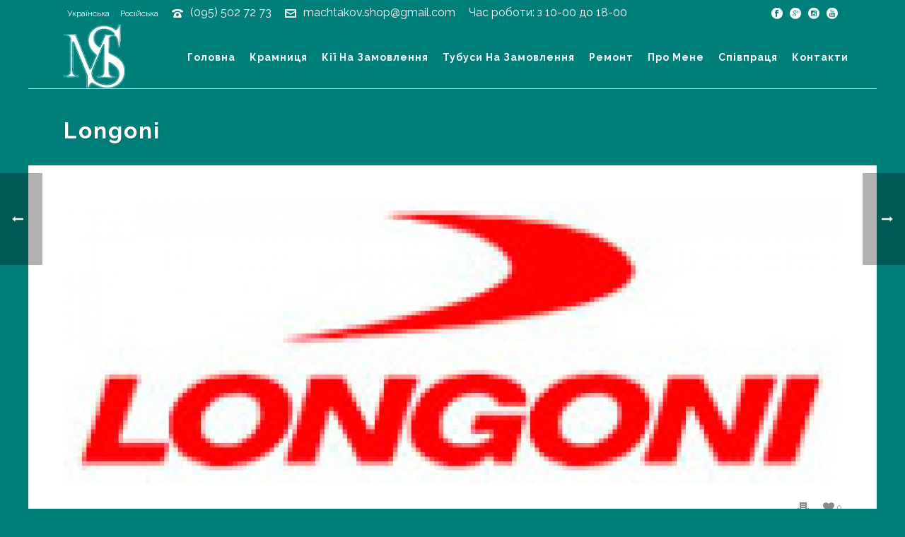

--- FILE ---
content_type: text/html; charset=UTF-8
request_url: http://machtakov-shop.in.ua/clients/longoni-2/
body_size: 25183
content:
<!DOCTYPE html>
<html lang="uk" >
<head>
	
<meta charset="UTF-8" />
<meta name="viewport" content="width=device-width, initial-scale=1.0, minimum-scale=1.0, maximum-scale=1.0, user-scalable=0" />
<meta http-equiv="X-UA-Compatible" content="IE=edge,chrome=1" />
<meta name="format-detection" content="telephone=no">
<title>Longoni &#8211; Machtakov Shop</title>
<script type="text/javascript">var ajaxurl = "http://machtakov-shop.in.ua/wp-admin/admin-ajax.php"</script><meta name='robots' content='max-image-preview:large' />
<link rel="alternate" href="http://machtakov-shop.in.ua/clients/longoni-2/" hreflang="uk" />
<link rel="alternate" href="http://machtakov-shop.in.ua/ru/clients/longoni/" hreflang="ru" />

		<style id="critical-path-css" type="text/css">
			body,html{width:100%;height:100%;margin:0;padding:0}.page-preloader{top:0;left:0;z-index:999;position:fixed;height:100%;width:100%;text-align:center}.preloader-preview-area{-webkit-animation-delay:-.2s;animation-delay:-.2s;top:50%;-webkit-transform:translateY(100%);-ms-transform:translateY(100%);transform:translateY(100%);margin-top:10px;max-height:calc(50% - 20px);opacity:1;width:100%;text-align:center;position:absolute}.preloader-logo{max-width:90%;top:50%;-webkit-transform:translateY(-100%);-ms-transform:translateY(-100%);transform:translateY(-100%);margin:-10px auto 0 auto;max-height:calc(50% - 20px);opacity:1;position:relative}.ball-pulse>div{width:15px;height:15px;border-radius:100%;margin:2px;-webkit-animation-fill-mode:both;animation-fill-mode:both;display:inline-block;-webkit-animation:ball-pulse .75s infinite cubic-bezier(.2,.68,.18,1.08);animation:ball-pulse .75s infinite cubic-bezier(.2,.68,.18,1.08)}.ball-pulse>div:nth-child(1){-webkit-animation-delay:-.36s;animation-delay:-.36s}.ball-pulse>div:nth-child(2){-webkit-animation-delay:-.24s;animation-delay:-.24s}.ball-pulse>div:nth-child(3){-webkit-animation-delay:-.12s;animation-delay:-.12s}@-webkit-keyframes ball-pulse{0%{-webkit-transform:scale(1);transform:scale(1);opacity:1}45%{-webkit-transform:scale(.1);transform:scale(.1);opacity:.7}80%{-webkit-transform:scale(1);transform:scale(1);opacity:1}}@keyframes ball-pulse{0%{-webkit-transform:scale(1);transform:scale(1);opacity:1}45%{-webkit-transform:scale(.1);transform:scale(.1);opacity:.7}80%{-webkit-transform:scale(1);transform:scale(1);opacity:1}}.ball-clip-rotate-pulse{position:relative;-webkit-transform:translateY(-15px) translateX(-10px);-ms-transform:translateY(-15px) translateX(-10px);transform:translateY(-15px) translateX(-10px);display:inline-block}.ball-clip-rotate-pulse>div{-webkit-animation-fill-mode:both;animation-fill-mode:both;position:absolute;top:0;left:0;border-radius:100%}.ball-clip-rotate-pulse>div:first-child{height:36px;width:36px;top:7px;left:-7px;-webkit-animation:ball-clip-rotate-pulse-scale 1s 0s cubic-bezier(.09,.57,.49,.9) infinite;animation:ball-clip-rotate-pulse-scale 1s 0s cubic-bezier(.09,.57,.49,.9) infinite}.ball-clip-rotate-pulse>div:last-child{position:absolute;width:50px;height:50px;left:-16px;top:-2px;background:0 0;border:2px solid;-webkit-animation:ball-clip-rotate-pulse-rotate 1s 0s cubic-bezier(.09,.57,.49,.9) infinite;animation:ball-clip-rotate-pulse-rotate 1s 0s cubic-bezier(.09,.57,.49,.9) infinite;-webkit-animation-duration:1s;animation-duration:1s}@-webkit-keyframes ball-clip-rotate-pulse-rotate{0%{-webkit-transform:rotate(0) scale(1);transform:rotate(0) scale(1)}50%{-webkit-transform:rotate(180deg) scale(.6);transform:rotate(180deg) scale(.6)}100%{-webkit-transform:rotate(360deg) scale(1);transform:rotate(360deg) scale(1)}}@keyframes ball-clip-rotate-pulse-rotate{0%{-webkit-transform:rotate(0) scale(1);transform:rotate(0) scale(1)}50%{-webkit-transform:rotate(180deg) scale(.6);transform:rotate(180deg) scale(.6)}100%{-webkit-transform:rotate(360deg) scale(1);transform:rotate(360deg) scale(1)}}@-webkit-keyframes ball-clip-rotate-pulse-scale{30%{-webkit-transform:scale(.3);transform:scale(.3)}100%{-webkit-transform:scale(1);transform:scale(1)}}@keyframes ball-clip-rotate-pulse-scale{30%{-webkit-transform:scale(.3);transform:scale(.3)}100%{-webkit-transform:scale(1);transform:scale(1)}}@-webkit-keyframes square-spin{25%{-webkit-transform:perspective(100px) rotateX(180deg) rotateY(0);transform:perspective(100px) rotateX(180deg) rotateY(0)}50%{-webkit-transform:perspective(100px) rotateX(180deg) rotateY(180deg);transform:perspective(100px) rotateX(180deg) rotateY(180deg)}75%{-webkit-transform:perspective(100px) rotateX(0) rotateY(180deg);transform:perspective(100px) rotateX(0) rotateY(180deg)}100%{-webkit-transform:perspective(100px) rotateX(0) rotateY(0);transform:perspective(100px) rotateX(0) rotateY(0)}}@keyframes square-spin{25%{-webkit-transform:perspective(100px) rotateX(180deg) rotateY(0);transform:perspective(100px) rotateX(180deg) rotateY(0)}50%{-webkit-transform:perspective(100px) rotateX(180deg) rotateY(180deg);transform:perspective(100px) rotateX(180deg) rotateY(180deg)}75%{-webkit-transform:perspective(100px) rotateX(0) rotateY(180deg);transform:perspective(100px) rotateX(0) rotateY(180deg)}100%{-webkit-transform:perspective(100px) rotateX(0) rotateY(0);transform:perspective(100px) rotateX(0) rotateY(0)}}.square-spin{display:inline-block}.square-spin>div{-webkit-animation-fill-mode:both;animation-fill-mode:both;width:50px;height:50px;-webkit-animation:square-spin 3s 0s cubic-bezier(.09,.57,.49,.9) infinite;animation:square-spin 3s 0s cubic-bezier(.09,.57,.49,.9) infinite}.cube-transition{position:relative;-webkit-transform:translate(-25px,-25px);-ms-transform:translate(-25px,-25px);transform:translate(-25px,-25px);display:inline-block}.cube-transition>div{-webkit-animation-fill-mode:both;animation-fill-mode:both;width:15px;height:15px;position:absolute;top:-5px;left:-5px;-webkit-animation:cube-transition 1.6s 0s infinite ease-in-out;animation:cube-transition 1.6s 0s infinite ease-in-out}.cube-transition>div:last-child{-webkit-animation-delay:-.8s;animation-delay:-.8s}@-webkit-keyframes cube-transition{25%{-webkit-transform:translateX(50px) scale(.5) rotate(-90deg);transform:translateX(50px) scale(.5) rotate(-90deg)}50%{-webkit-transform:translate(50px,50px) rotate(-180deg);transform:translate(50px,50px) rotate(-180deg)}75%{-webkit-transform:translateY(50px) scale(.5) rotate(-270deg);transform:translateY(50px) scale(.5) rotate(-270deg)}100%{-webkit-transform:rotate(-360deg);transform:rotate(-360deg)}}@keyframes cube-transition{25%{-webkit-transform:translateX(50px) scale(.5) rotate(-90deg);transform:translateX(50px) scale(.5) rotate(-90deg)}50%{-webkit-transform:translate(50px,50px) rotate(-180deg);transform:translate(50px,50px) rotate(-180deg)}75%{-webkit-transform:translateY(50px) scale(.5) rotate(-270deg);transform:translateY(50px) scale(.5) rotate(-270deg)}100%{-webkit-transform:rotate(-360deg);transform:rotate(-360deg)}}.ball-scale>div{border-radius:100%;margin:2px;-webkit-animation-fill-mode:both;animation-fill-mode:both;display:inline-block;height:60px;width:60px;-webkit-animation:ball-scale 1s 0s ease-in-out infinite;animation:ball-scale 1s 0s ease-in-out infinite}@-webkit-keyframes ball-scale{0%{-webkit-transform:scale(0);transform:scale(0)}100%{-webkit-transform:scale(1);transform:scale(1);opacity:0}}@keyframes ball-scale{0%{-webkit-transform:scale(0);transform:scale(0)}100%{-webkit-transform:scale(1);transform:scale(1);opacity:0}}.line-scale>div{-webkit-animation-fill-mode:both;animation-fill-mode:both;display:inline-block;width:5px;height:50px;border-radius:2px;margin:2px}.line-scale>div:nth-child(1){-webkit-animation:line-scale 1s -.5s infinite cubic-bezier(.2,.68,.18,1.08);animation:line-scale 1s -.5s infinite cubic-bezier(.2,.68,.18,1.08)}.line-scale>div:nth-child(2){-webkit-animation:line-scale 1s -.4s infinite cubic-bezier(.2,.68,.18,1.08);animation:line-scale 1s -.4s infinite cubic-bezier(.2,.68,.18,1.08)}.line-scale>div:nth-child(3){-webkit-animation:line-scale 1s -.3s infinite cubic-bezier(.2,.68,.18,1.08);animation:line-scale 1s -.3s infinite cubic-bezier(.2,.68,.18,1.08)}.line-scale>div:nth-child(4){-webkit-animation:line-scale 1s -.2s infinite cubic-bezier(.2,.68,.18,1.08);animation:line-scale 1s -.2s infinite cubic-bezier(.2,.68,.18,1.08)}.line-scale>div:nth-child(5){-webkit-animation:line-scale 1s -.1s infinite cubic-bezier(.2,.68,.18,1.08);animation:line-scale 1s -.1s infinite cubic-bezier(.2,.68,.18,1.08)}@-webkit-keyframes line-scale{0%{-webkit-transform:scaley(1);transform:scaley(1)}50%{-webkit-transform:scaley(.4);transform:scaley(.4)}100%{-webkit-transform:scaley(1);transform:scaley(1)}}@keyframes line-scale{0%{-webkit-transform:scaley(1);transform:scaley(1)}50%{-webkit-transform:scaley(.4);transform:scaley(.4)}100%{-webkit-transform:scaley(1);transform:scaley(1)}}.ball-scale-multiple{position:relative;-webkit-transform:translateY(30px);-ms-transform:translateY(30px);transform:translateY(30px);display:inline-block}.ball-scale-multiple>div{border-radius:100%;-webkit-animation-fill-mode:both;animation-fill-mode:both;margin:2px;position:absolute;left:-30px;top:0;opacity:0;margin:0;width:50px;height:50px;-webkit-animation:ball-scale-multiple 1s 0s linear infinite;animation:ball-scale-multiple 1s 0s linear infinite}.ball-scale-multiple>div:nth-child(2){-webkit-animation-delay:-.2s;animation-delay:-.2s}.ball-scale-multiple>div:nth-child(3){-webkit-animation-delay:-.2s;animation-delay:-.2s}@-webkit-keyframes ball-scale-multiple{0%{-webkit-transform:scale(0);transform:scale(0);opacity:0}5%{opacity:1}100%{-webkit-transform:scale(1);transform:scale(1);opacity:0}}@keyframes ball-scale-multiple{0%{-webkit-transform:scale(0);transform:scale(0);opacity:0}5%{opacity:1}100%{-webkit-transform:scale(1);transform:scale(1);opacity:0}}.ball-pulse-sync{display:inline-block}.ball-pulse-sync>div{width:15px;height:15px;border-radius:100%;margin:2px;-webkit-animation-fill-mode:both;animation-fill-mode:both;display:inline-block}.ball-pulse-sync>div:nth-child(1){-webkit-animation:ball-pulse-sync .6s -.21s infinite ease-in-out;animation:ball-pulse-sync .6s -.21s infinite ease-in-out}.ball-pulse-sync>div:nth-child(2){-webkit-animation:ball-pulse-sync .6s -.14s infinite ease-in-out;animation:ball-pulse-sync .6s -.14s infinite ease-in-out}.ball-pulse-sync>div:nth-child(3){-webkit-animation:ball-pulse-sync .6s -70ms infinite ease-in-out;animation:ball-pulse-sync .6s -70ms infinite ease-in-out}@-webkit-keyframes ball-pulse-sync{33%{-webkit-transform:translateY(10px);transform:translateY(10px)}66%{-webkit-transform:translateY(-10px);transform:translateY(-10px)}100%{-webkit-transform:translateY(0);transform:translateY(0)}}@keyframes ball-pulse-sync{33%{-webkit-transform:translateY(10px);transform:translateY(10px)}66%{-webkit-transform:translateY(-10px);transform:translateY(-10px)}100%{-webkit-transform:translateY(0);transform:translateY(0)}}.transparent-circle{display:inline-block;border-top:.5em solid rgba(255,255,255,.2);border-right:.5em solid rgba(255,255,255,.2);border-bottom:.5em solid rgba(255,255,255,.2);border-left:.5em solid #fff;-webkit-transform:translateZ(0);transform:translateZ(0);-webkit-animation:transparent-circle 1.1s infinite linear;animation:transparent-circle 1.1s infinite linear;width:50px;height:50px;border-radius:50%}.transparent-circle:after{border-radius:50%;width:10em;height:10em}@-webkit-keyframes transparent-circle{0%{-webkit-transform:rotate(0);transform:rotate(0)}100%{-webkit-transform:rotate(360deg);transform:rotate(360deg)}}@keyframes transparent-circle{0%{-webkit-transform:rotate(0);transform:rotate(0)}100%{-webkit-transform:rotate(360deg);transform:rotate(360deg)}}.ball-spin-fade-loader{position:relative;top:-10px;left:-10px;display:inline-block}.ball-spin-fade-loader>div{width:15px;height:15px;border-radius:100%;margin:2px;-webkit-animation-fill-mode:both;animation-fill-mode:both;position:absolute;-webkit-animation:ball-spin-fade-loader 1s infinite linear;animation:ball-spin-fade-loader 1s infinite linear}.ball-spin-fade-loader>div:nth-child(1){top:25px;left:0;animation-delay:-.84s;-webkit-animation-delay:-.84s}.ball-spin-fade-loader>div:nth-child(2){top:17.05px;left:17.05px;animation-delay:-.72s;-webkit-animation-delay:-.72s}.ball-spin-fade-loader>div:nth-child(3){top:0;left:25px;animation-delay:-.6s;-webkit-animation-delay:-.6s}.ball-spin-fade-loader>div:nth-child(4){top:-17.05px;left:17.05px;animation-delay:-.48s;-webkit-animation-delay:-.48s}.ball-spin-fade-loader>div:nth-child(5){top:-25px;left:0;animation-delay:-.36s;-webkit-animation-delay:-.36s}.ball-spin-fade-loader>div:nth-child(6){top:-17.05px;left:-17.05px;animation-delay:-.24s;-webkit-animation-delay:-.24s}.ball-spin-fade-loader>div:nth-child(7){top:0;left:-25px;animation-delay:-.12s;-webkit-animation-delay:-.12s}.ball-spin-fade-loader>div:nth-child(8){top:17.05px;left:-17.05px;animation-delay:0s;-webkit-animation-delay:0s}@-webkit-keyframes ball-spin-fade-loader{50%{opacity:.3;-webkit-transform:scale(.4);transform:scale(.4)}100%{opacity:1;-webkit-transform:scale(1);transform:scale(1)}}@keyframes ball-spin-fade-loader{50%{opacity:.3;-webkit-transform:scale(.4);transform:scale(.4)}100%{opacity:1;-webkit-transform:scale(1);transform:scale(1)}}		</style>

		<link rel='dns-prefetch' href='//s.w.org' />
<link rel="alternate" type="application/rss+xml" title="Machtakov Shop &raquo; стрічка" href="http://machtakov-shop.in.ua/feed/" />
<link rel="alternate" type="application/rss+xml" title="Machtakov Shop &raquo; Канал коментарів" href="http://machtakov-shop.in.ua/comments/feed/" />

<link rel="shortcut icon" href="http://machtakov-shop.in.ua/wp-content/uploads/2017/11/logo_ms.png"  />
<script type="text/javascript">
window.abb = {};
php = {};
window.PHP = {};
PHP.ajax = "http://machtakov-shop.in.ua/wp-admin/admin-ajax.php";PHP.wp_p_id = "10897";var mk_header_parallax, mk_banner_parallax, mk_page_parallax, mk_footer_parallax, mk_body_parallax;
var mk_images_dir = "http://machtakov-shop.in.ua/wp-content/themes/jupiter/assets/images",
mk_theme_js_path = "http://machtakov-shop.in.ua/wp-content/themes/jupiter/assets/js",
mk_theme_dir = "http://machtakov-shop.in.ua/wp-content/themes/jupiter",
mk_captcha_placeholder = "Enter Captcha",
mk_captcha_invalid_txt = "Invalid. Try again.",
mk_captcha_correct_txt = "Captcha correct.",
mk_responsive_nav_width = 1140,
mk_vertical_header_back = "Back",
mk_vertical_header_anim = "1",
mk_check_rtl = true,
mk_grid_width = 1140,
mk_ajax_search_option = "disable",
mk_preloader_bg_color = "#ffffff",
mk_accent_color = "#1aa890",
mk_go_to_top =  "true",
mk_smooth_scroll =  "true",
mk_preloader_bar_color = "#1aa890",
mk_preloader_logo = "http://machtakov-shop.in.ua/wp-content/uploads/2017/11/logo_ms.png";
var mk_header_parallax = false,
mk_banner_parallax = false,
mk_footer_parallax = false,
mk_body_parallax = false,
mk_no_more_posts = "No More Posts",
mk_typekit_id   = "",
mk_google_fonts = ["Raleway:100italic,200italic,300italic,400italic,500italic,600italic,700italic,800italic,900italic,100,200,300,400,500,600,700,800,900"],
mk_global_lazyload = false;
</script>
<link rel='stylesheet' id='wp-block-library-css'  href='http://machtakov-shop.in.ua/wp-includes/css/dist/block-library/style.min.css' type='text/css' media='all' />
<link rel='stylesheet' id='wc-blocks-vendors-style-css'  href='http://machtakov-shop.in.ua/wp-content/plugins/woocommerce/packages/woocommerce-blocks/build/wc-blocks-vendors-style.css' type='text/css' media='all' />
<link rel='stylesheet' id='wc-blocks-style-css'  href='http://machtakov-shop.in.ua/wp-content/plugins/woocommerce/packages/woocommerce-blocks/build/wc-blocks-style.css' type='text/css' media='all' />
<style id='global-styles-inline-css' type='text/css'>
body{--wp--preset--color--black: #000000;--wp--preset--color--cyan-bluish-gray: #abb8c3;--wp--preset--color--white: #ffffff;--wp--preset--color--pale-pink: #f78da7;--wp--preset--color--vivid-red: #cf2e2e;--wp--preset--color--luminous-vivid-orange: #ff6900;--wp--preset--color--luminous-vivid-amber: #fcb900;--wp--preset--color--light-green-cyan: #7bdcb5;--wp--preset--color--vivid-green-cyan: #00d084;--wp--preset--color--pale-cyan-blue: #8ed1fc;--wp--preset--color--vivid-cyan-blue: #0693e3;--wp--preset--color--vivid-purple: #9b51e0;--wp--preset--gradient--vivid-cyan-blue-to-vivid-purple: linear-gradient(135deg,rgba(6,147,227,1) 0%,rgb(155,81,224) 100%);--wp--preset--gradient--light-green-cyan-to-vivid-green-cyan: linear-gradient(135deg,rgb(122,220,180) 0%,rgb(0,208,130) 100%);--wp--preset--gradient--luminous-vivid-amber-to-luminous-vivid-orange: linear-gradient(135deg,rgba(252,185,0,1) 0%,rgba(255,105,0,1) 100%);--wp--preset--gradient--luminous-vivid-orange-to-vivid-red: linear-gradient(135deg,rgba(255,105,0,1) 0%,rgb(207,46,46) 100%);--wp--preset--gradient--very-light-gray-to-cyan-bluish-gray: linear-gradient(135deg,rgb(238,238,238) 0%,rgb(169,184,195) 100%);--wp--preset--gradient--cool-to-warm-spectrum: linear-gradient(135deg,rgb(74,234,220) 0%,rgb(151,120,209) 20%,rgb(207,42,186) 40%,rgb(238,44,130) 60%,rgb(251,105,98) 80%,rgb(254,248,76) 100%);--wp--preset--gradient--blush-light-purple: linear-gradient(135deg,rgb(255,206,236) 0%,rgb(152,150,240) 100%);--wp--preset--gradient--blush-bordeaux: linear-gradient(135deg,rgb(254,205,165) 0%,rgb(254,45,45) 50%,rgb(107,0,62) 100%);--wp--preset--gradient--luminous-dusk: linear-gradient(135deg,rgb(255,203,112) 0%,rgb(199,81,192) 50%,rgb(65,88,208) 100%);--wp--preset--gradient--pale-ocean: linear-gradient(135deg,rgb(255,245,203) 0%,rgb(182,227,212) 50%,rgb(51,167,181) 100%);--wp--preset--gradient--electric-grass: linear-gradient(135deg,rgb(202,248,128) 0%,rgb(113,206,126) 100%);--wp--preset--gradient--midnight: linear-gradient(135deg,rgb(2,3,129) 0%,rgb(40,116,252) 100%);--wp--preset--duotone--dark-grayscale: url('#wp-duotone-dark-grayscale');--wp--preset--duotone--grayscale: url('#wp-duotone-grayscale');--wp--preset--duotone--purple-yellow: url('#wp-duotone-purple-yellow');--wp--preset--duotone--blue-red: url('#wp-duotone-blue-red');--wp--preset--duotone--midnight: url('#wp-duotone-midnight');--wp--preset--duotone--magenta-yellow: url('#wp-duotone-magenta-yellow');--wp--preset--duotone--purple-green: url('#wp-duotone-purple-green');--wp--preset--duotone--blue-orange: url('#wp-duotone-blue-orange');--wp--preset--font-size--small: 13px;--wp--preset--font-size--medium: 20px;--wp--preset--font-size--large: 36px;--wp--preset--font-size--x-large: 42px;}.has-black-color{color: var(--wp--preset--color--black) !important;}.has-cyan-bluish-gray-color{color: var(--wp--preset--color--cyan-bluish-gray) !important;}.has-white-color{color: var(--wp--preset--color--white) !important;}.has-pale-pink-color{color: var(--wp--preset--color--pale-pink) !important;}.has-vivid-red-color{color: var(--wp--preset--color--vivid-red) !important;}.has-luminous-vivid-orange-color{color: var(--wp--preset--color--luminous-vivid-orange) !important;}.has-luminous-vivid-amber-color{color: var(--wp--preset--color--luminous-vivid-amber) !important;}.has-light-green-cyan-color{color: var(--wp--preset--color--light-green-cyan) !important;}.has-vivid-green-cyan-color{color: var(--wp--preset--color--vivid-green-cyan) !important;}.has-pale-cyan-blue-color{color: var(--wp--preset--color--pale-cyan-blue) !important;}.has-vivid-cyan-blue-color{color: var(--wp--preset--color--vivid-cyan-blue) !important;}.has-vivid-purple-color{color: var(--wp--preset--color--vivid-purple) !important;}.has-black-background-color{background-color: var(--wp--preset--color--black) !important;}.has-cyan-bluish-gray-background-color{background-color: var(--wp--preset--color--cyan-bluish-gray) !important;}.has-white-background-color{background-color: var(--wp--preset--color--white) !important;}.has-pale-pink-background-color{background-color: var(--wp--preset--color--pale-pink) !important;}.has-vivid-red-background-color{background-color: var(--wp--preset--color--vivid-red) !important;}.has-luminous-vivid-orange-background-color{background-color: var(--wp--preset--color--luminous-vivid-orange) !important;}.has-luminous-vivid-amber-background-color{background-color: var(--wp--preset--color--luminous-vivid-amber) !important;}.has-light-green-cyan-background-color{background-color: var(--wp--preset--color--light-green-cyan) !important;}.has-vivid-green-cyan-background-color{background-color: var(--wp--preset--color--vivid-green-cyan) !important;}.has-pale-cyan-blue-background-color{background-color: var(--wp--preset--color--pale-cyan-blue) !important;}.has-vivid-cyan-blue-background-color{background-color: var(--wp--preset--color--vivid-cyan-blue) !important;}.has-vivid-purple-background-color{background-color: var(--wp--preset--color--vivid-purple) !important;}.has-black-border-color{border-color: var(--wp--preset--color--black) !important;}.has-cyan-bluish-gray-border-color{border-color: var(--wp--preset--color--cyan-bluish-gray) !important;}.has-white-border-color{border-color: var(--wp--preset--color--white) !important;}.has-pale-pink-border-color{border-color: var(--wp--preset--color--pale-pink) !important;}.has-vivid-red-border-color{border-color: var(--wp--preset--color--vivid-red) !important;}.has-luminous-vivid-orange-border-color{border-color: var(--wp--preset--color--luminous-vivid-orange) !important;}.has-luminous-vivid-amber-border-color{border-color: var(--wp--preset--color--luminous-vivid-amber) !important;}.has-light-green-cyan-border-color{border-color: var(--wp--preset--color--light-green-cyan) !important;}.has-vivid-green-cyan-border-color{border-color: var(--wp--preset--color--vivid-green-cyan) !important;}.has-pale-cyan-blue-border-color{border-color: var(--wp--preset--color--pale-cyan-blue) !important;}.has-vivid-cyan-blue-border-color{border-color: var(--wp--preset--color--vivid-cyan-blue) !important;}.has-vivid-purple-border-color{border-color: var(--wp--preset--color--vivid-purple) !important;}.has-vivid-cyan-blue-to-vivid-purple-gradient-background{background: var(--wp--preset--gradient--vivid-cyan-blue-to-vivid-purple) !important;}.has-light-green-cyan-to-vivid-green-cyan-gradient-background{background: var(--wp--preset--gradient--light-green-cyan-to-vivid-green-cyan) !important;}.has-luminous-vivid-amber-to-luminous-vivid-orange-gradient-background{background: var(--wp--preset--gradient--luminous-vivid-amber-to-luminous-vivid-orange) !important;}.has-luminous-vivid-orange-to-vivid-red-gradient-background{background: var(--wp--preset--gradient--luminous-vivid-orange-to-vivid-red) !important;}.has-very-light-gray-to-cyan-bluish-gray-gradient-background{background: var(--wp--preset--gradient--very-light-gray-to-cyan-bluish-gray) !important;}.has-cool-to-warm-spectrum-gradient-background{background: var(--wp--preset--gradient--cool-to-warm-spectrum) !important;}.has-blush-light-purple-gradient-background{background: var(--wp--preset--gradient--blush-light-purple) !important;}.has-blush-bordeaux-gradient-background{background: var(--wp--preset--gradient--blush-bordeaux) !important;}.has-luminous-dusk-gradient-background{background: var(--wp--preset--gradient--luminous-dusk) !important;}.has-pale-ocean-gradient-background{background: var(--wp--preset--gradient--pale-ocean) !important;}.has-electric-grass-gradient-background{background: var(--wp--preset--gradient--electric-grass) !important;}.has-midnight-gradient-background{background: var(--wp--preset--gradient--midnight) !important;}.has-small-font-size{font-size: var(--wp--preset--font-size--small) !important;}.has-medium-font-size{font-size: var(--wp--preset--font-size--medium) !important;}.has-large-font-size{font-size: var(--wp--preset--font-size--large) !important;}.has-x-large-font-size{font-size: var(--wp--preset--font-size--x-large) !important;}
</style>
<link rel='stylesheet' id='woocommerce-override-css'  href='http://machtakov-shop.in.ua/wp-content/themes/jupiter/assets/stylesheet/plugins/woocommerce.css' type='text/css' media='all' />
<style id='woocommerce-inline-inline-css' type='text/css'>
.woocommerce form .form-row .required { visibility: visible; }
</style>
<link rel='stylesheet' id='core-styles-css'  href='http://machtakov-shop.in.ua/wp-content/themes/jupiter/assets/stylesheet/core-styles.6.0.2.css' type='text/css' media='all' />
<link rel='stylesheet' id='components-full-css'  href='http://machtakov-shop.in.ua/wp-content/themes/jupiter/assets/stylesheet/components-full.6.0.2.css' type='text/css' media='all' />
<style id='components-full-inline-css' type='text/css'>

body
{
    background-color:#007e79;
}

.hb-custom-header #mk-page-introduce,
.mk-header
{
    background-color:#007e79;background-size: cover;-webkit-background-size: cover;-moz-background-size: cover;
}

.hb-custom-header > div,
.mk-header-bg
{
    background-color:#007e79;
}

.mk-classic-nav-bg
{
    background-color:#007e79;
}

.master-holder-bg
{
    background-color:#fff;
}

#mk-footer
{
    background-color:#000000;
}

#mk-boxed-layout
{
  -webkit-box-shadow: 0 0 0px rgba(0, 0, 0, 0);
  -moz-box-shadow: 0 0 0px rgba(0, 0, 0, 0);
  box-shadow: 0 0 0px rgba(0, 0, 0, 0);
}

.mk-news-tab .mk-tabs-tabs .is-active a,
.mk-fancy-title.pattern-style span,
.mk-fancy-title.pattern-style.color-gradient span:after,
.page-bg-color
{
    background-color: #fff;
}

.page-title
{
    font-size: 32px;
    color: #ffffff;
    text-transform: capitalize;
    font-weight: 700;
    letter-spacing: 2px;
}

.page-subtitle
{
    font-size: 14px;
    line-height: 100%;
    color: #a3a3a3;
    font-size: 14px;
    text-transform: none;
}



    .mk-header
    {
        border-bottom:1px solid #ededed;
    }

    

	.header-style-1 .mk-header-padding-wrapper,
	.header-style-2 .mk-header-padding-wrapper,
	.header-style-3 .mk-header-padding-wrapper {
		padding-top:126px;
	}


    body { font-family: Arial, Helvetica, sans-serif } body, .main-navigation-ul, .mk-vm-menuwrapper { font-family: Raleway } 

            @font-face {
                font-family: 'star';
                src: url('http://machtakov-shop.in.ua/wp-content/themes/jupiter/assets/stylesheet/fonts/star/font.eot');
                src: url('http://machtakov-shop.in.ua/wp-content/themes/jupiter/assets/stylesheet/fonts/star/font.eot?#iefix') format('embedded-opentype'),
                url('http://machtakov-shop.in.ua/wp-content/themes/jupiter/assets/stylesheet/fonts/star/font.woff') format('woff'),
                url('http://machtakov-shop.in.ua/wp-content/themes/jupiter/assets/stylesheet/fonts/star/font.ttf') format('truetype'),
                url('http://machtakov-shop.in.ua/wp-content/themes/jupiter/assets/stylesheet/fonts/star/font.svg#star') format('svg');
                font-weight: normal;
                font-style: normal;
            }
            @font-face {
                font-family: 'WooCommerce';
                src: url('http://machtakov-shop.in.ua/wp-content/themes/jupiter/assets/stylesheet/fonts/woocommerce/font.eot');
                src: url('http://machtakov-shop.in.ua/wp-content/themes/jupiter/assets/stylesheet/fonts/woocommerce/font.eot?#iefix') format('embedded-opentype'),
                url('http://machtakov-shop.in.ua/wp-content/themes/jupiter/assets/stylesheet/fonts/woocommerce/font.woff') format('woff'),
                url('http://machtakov-shop.in.ua/wp-content/themes/jupiter/assets/stylesheet/fonts/woocommerce/font.ttf') format('truetype'),
                url('http://machtakov-shop.in.ua/wp-content/themes/jupiter/assets/stylesheet/fonts/woocommerce/font.svg#WooCommerce') format('svg');
                font-weight: normal;
                font-style: normal;
            }.mk-header-tagline, .header-toolbar-contact, .mk-header-date {
    font-size: 16px;
    margin-right: 15px;
}
.mk-tweet-list.light li {
background-color: transparent;
border: none;
}

.mk-tweet-list.light li:after {
content: none;
}

.mk-tweet-list.light li .mk-svg-icon, .mk-tweet-list.light li:before {
color: #000!important;
fill: #000!important;
font-size: 21px;
height: 21px;
width: 21px;
left: -25px;
}

.mk-tweet-list.light li {
    margin: 0 0 10px 25px;
}

.mk-subscribe--email,
.mk-subscribe--email:focus {
border-right: none!important;
}
.mk-product-loop.compact-layout .product-title {
    font-size: 14px !important;
    line-height: 18px;
    padding-right: 30px !important;
    margin-bottom: 5px;
    letter-spacing: 1px;
}
.vc_images_carousel .vc_carousel-indicators li {
    display: inline-block;
    width: 10px;
    height: 10px;
    margin: 1px;
    text-indent: -999px;
    border-radius: 10px;
    cursor: pointer;
    border: 1px solid #1ecce4 !important;
    background-color: #007e79!important;
}
.mk-product-loop.compact-layout .product-title {
    font-size: 14px !important;
    line-height: 18px;
    padding-right: 10px !important;
    margin-bottom: 5px;
    letter-spacing: 1px;
}


</style>
<link rel='stylesheet' id='mkhb-grid-css'  href='http://machtakov-shop.in.ua/wp-content/themes/jupiter/header-builder/includes/assets/css/mkhb-grid.css' type='text/css' media='all' />
<link rel='stylesheet' id='mkhb-render-css'  href='http://machtakov-shop.in.ua/wp-content/themes/jupiter/header-builder/includes/assets/css/mkhb-render.css' type='text/css' media='all' />
<link rel='stylesheet' id='wce_frontend_css-css'  href='//machtakov-shop.in.ua/wp-content/plugins/woocommerce-catalog-enquiry/assets/frontend/css/frontend.css' type='text/css' media='all' />
<style id='wce_frontend_css-inline-css' type='text/css'>
				
				
				/* The Modal (background) */
                  .custom_enquiry_buttons_css_new {      border: 1px solid #96d1f8 !important;     background: #65a9d7 !important;     background: -webkit-gradient(linear, left top, left bottom, from(#3e779d), to(#65a9d7))!important;     background: -moz-linear-gradient(top, #3e779d, #65a9d7)!important;     padding: 5px 10px!important;     -webkit-border-radius: 8px !important;     -moz-border-radius: 8px !important;     border-radius: 8px !important;     color: white !important;     font-size: 14px !important;     font-family:  !important;     text-decoration: none !important;     vertical-align: middle !important;  }  .custom_enquiry_buttons_css_new:hover {      border-top-color: #28597a !important;     background: #28597a !important;     color: #ccc !important;  }  .custom_enquiry_buttons_css_new:active {      border-top-color: #1b435e !important;     background: #1b435e !important;  }
				#woocommerce-catalog .catalog-modal {
				    display: none; /* Hidden by default */
				    position: fixed; /* Stay in place */
				    z-index: 100000; /* Sit on top */
				    /*padding-top: 100px;*/ /* Location of the box */
				    left: 0;
				    top: 0;
				    width: 100%; /* Full width */
				    height: 100%; /* Full height */
				    overflow: auto; /* Enable scroll if needed */
                    background-color: rgb(0,0,0,0.4); /* Fallback color */
				}
</style>
<link rel='stylesheet' id='theme-options-css'  href='http://machtakov-shop.in.ua/wp-content/uploads/mk_assets/theme-options-production-1764471258.css' type='text/css' media='all' />
<link rel='stylesheet' id='mk-style-css'  href='http://machtakov-shop.in.ua/wp-content/themes/jupiter-child/style.css' type='text/css' media='all' />
<link rel='stylesheet' id='bsf-Defaults-css'  href='http://machtakov-shop.in.ua/wp-content/uploads/smile_fonts/Defaults/Defaults.css' type='text/css' media='all' />
<script type='text/javascript' src='http://machtakov-shop.in.ua/wp-content/themes/jupiter/assets/js/plugins/wp-enqueue/webfontloader.js' id='mk-webfontloader-js'></script>
<script type='text/javascript' id='mk-webfontloader-js-after'>
WebFontConfig = {
	timeout: 2000
}

if ( mk_typekit_id.length > 0 ) {
	WebFontConfig.typekit = {
		id: mk_typekit_id
	}
}

if ( mk_google_fonts.length > 0 ) {
	WebFontConfig.google = {
		families:  mk_google_fonts
	}
}

if ( (mk_google_fonts.length > 0 || mk_typekit_id.length > 0) && navigator.userAgent.indexOf("Speed Insights") == -1) {
	WebFont.load( WebFontConfig );
}
		
</script>
<script type='text/javascript' src='http://machtakov-shop.in.ua/wp-includes/js/jquery/jquery.min.js' id='jquery-core-js'></script>
<script type='text/javascript' src='http://machtakov-shop.in.ua/wp-includes/js/jquery/jquery-migrate.min.js' id='jquery-migrate-js'></script>
<script type='text/javascript' src='http://machtakov-shop.in.ua/wp-content/plugins/woocommerce/assets/js/jquery-blockui/jquery.blockUI.min.js' id='jquery-blockui-js'></script>
<script type='text/javascript' id='wc-add-to-cart-js-extra'>
/* <![CDATA[ */
var wc_add_to_cart_params = {"ajax_url":"\/wp-admin\/admin-ajax.php","wc_ajax_url":"\/?wc-ajax=%%endpoint%%","i18n_view_cart":"\u041f\u0435\u0440\u0435\u0433\u043b\u044f\u043d\u0443\u0442\u0438 \u043a\u043e\u0448\u0438\u043a","cart_url":"http:\/\/machtakov-shop.in.ua\/cart\/","is_cart":"","cart_redirect_after_add":"no"};
/* ]]> */
</script>
<script type='text/javascript' src='http://machtakov-shop.in.ua/wp-content/plugins/woocommerce/assets/js/frontend/add-to-cart.min.js' id='wc-add-to-cart-js'></script>
<script type='text/javascript' src='http://machtakov-shop.in.ua/wp-content/plugins/js_composer_theme/assets/js/vendors/woocommerce-add-to-cart.js' id='vc_woocommerce-add-to-cart-js-js'></script>
<script type='text/javascript' src='http://machtakov-shop.in.ua/wp-content/themes/jupiter/framework/includes/woocommerce-quantity-increment/assets/js/wc-quantity-increment.min.js' id='wcqi-js-js'></script>
<script type='text/javascript' src='http://machtakov-shop.in.ua/wp-content/themes/jupiter/framework/includes/woocommerce-quantity-increment/assets/js/lib/number-polyfill.min.js' id='wcqi-number-polyfill-js'></script>
<link rel="https://api.w.org/" href="http://machtakov-shop.in.ua/wp-json/" /><link rel="EditURI" type="application/rsd+xml" title="RSD" href="http://machtakov-shop.in.ua/xmlrpc.php?rsd" />
<link rel="wlwmanifest" type="application/wlwmanifest+xml" href="http://machtakov-shop.in.ua/wp-includes/wlwmanifest.xml" /> 
<meta name="generator" content="WordPress 6.0.9" />
<meta name="generator" content="WooCommerce 6.6.1" />
<link rel="canonical" href="http://machtakov-shop.in.ua/clients/longoni-2/" />
<link rel='shortlink' href='http://machtakov-shop.in.ua/?p=10897' />
<link rel="alternate" type="application/json+oembed" href="http://machtakov-shop.in.ua/wp-json/oembed/1.0/embed?url=http%3A%2F%2Fmachtakov-shop.in.ua%2Fclients%2Flongoni-2%2F" />
<link rel="alternate" type="text/xml+oembed" href="http://machtakov-shop.in.ua/wp-json/oembed/1.0/embed?url=http%3A%2F%2Fmachtakov-shop.in.ua%2Fclients%2Flongoni-2%2F&#038;format=xml" />
<meta property="og:site_name" content="Machtakov Shop"/>
<meta property="og:image" content="http://machtakov-shop.in.ua/wp-content/uploads/2017/10/longoni_logo.jpg"/>
<meta property="og:url" content="http://machtakov-shop.in.ua/clients/longoni-2/"/>
<meta property="og:title" content="Longoni"/>
<meta property="og:description" content=""/>
<meta property="og:type" content="article"/>
<script> var isTest = false; </script>
<style id="js-media-query-css">.mk-event-countdown-ul:media(max-width:750px) li{width:90%;display:block;margin:0 auto 15px}.mk-event-countdown-ul-block li{width:90%;display:block;margin:0 auto 15px}.mk-process-steps:media(max-width:960px) ul:before{display:none!important}.mk-process-steps:media(max-width:960px) li{margin-bottom:30px!important;width:100%!important;text-align:center}</style><meta itemprop="author" content="" /><meta itemprop="datePublished" content="16.10.2017" /><meta itemprop="dateModified" content="06.07.2022" /><meta itemprop="publisher" content="Machtakov Shop" />	<noscript><style>.woocommerce-product-gallery{ opacity: 1 !important; }</style></noscript>
	<meta name="generator" content="Powered by WPBakery Page Builder - drag and drop page builder for WordPress."/>
<!--[if lte IE 9]><link rel="stylesheet" type="text/css" href="http://machtakov-shop.in.ua/wp-content/plugins/js_composer_theme/assets/css/vc_lte_ie9.min.css" media="screen"><![endif]--><meta name="generator" content="Machtakov Shop " />
<noscript><style type="text/css"> .wpb_animate_when_almost_visible { opacity: 1; }</style></noscript></head>

<body class="clients-template-default single single-clients postid-10897 mk-boxed-enabled theme-jupiter woocommerce-no-js wpb-js-composer js-comp-ver-5.4.5 vc_responsive" itemscope="itemscope" itemtype="https://schema.org/WebPage"  data-adminbar="">

	<div class="mk-body-loader-overlay page-preloader" style="background-color:#ffffff;"><img alt="Machtakov Shop" class="preloader-logo" src="http://machtakov-shop.in.ua/wp-content/uploads/2017/11/logo_ms.png" width="200" height="207" > <div class="preloader-preview-area">  <div class="ball-spin-fade-loader">
                            <div style="background-color: #0099cc"></div>
                            <div style="background-color: #0099cc"></div>
                            <div style="background-color: #0099cc"></div>
                            <div style="background-color: #0099cc"></div>
                            <div style="background-color: #0099cc"></div>
                            <div style="background-color: #0099cc"></div>
                            <div style="background-color: #0099cc"></div>
                            <div style="background-color: #0099cc"></div>
                        </div>  </div></div>
	<!-- Target for scroll anchors to achieve native browser bahaviour + possible enhancements like smooth scrolling -->
	<div id="top-of-page"></div>

		<div id="mk-boxed-layout">

			<div id="mk-theme-container" >

				 
    <header data-height='90'
                data-sticky-height='55'
                data-responsive-height='90'
                data-transparent-skin=''
                data-header-style='1'
                data-sticky-style='fixed'
                data-sticky-offset='header' id="mk-header-1" class="mk-header header-style-1 header-align-left  toolbar-true menu-hover-5 sticky-style-fixed mk-background-stretch boxed-header " role="banner" itemscope="itemscope" itemtype="https://schema.org/WPHeader" >
                    <div class="mk-header-holder">
                
<div class="mk-header-toolbar">

			<div class="mk-grid header-grid">
	
		<div class="mk-toolbar-holder">

		<nav class="mk-toolbar-navigation"><ul id="menu-topbar-menu" class="menu"><li id="menu-item-10876-uk" class="lang-item lang-item-194 lang-item-uk current-lang lang-item-first menu-item menu-item-type-custom menu-item-object-custom"><a href="http://machtakov-shop.in.ua/clients/longoni-2/"><span class="meni-item-text">Українська</span></a></li>
<li id="menu-item-10876-ru" class="lang-item lang-item-197 lang-item-ru menu-item menu-item-type-custom menu-item-object-custom"><a href="http://machtakov-shop.in.ua/ru/clients/longoni/"><span class="meni-item-text">Російська</span></a></li>
</ul></nav>
	<span class="header-toolbar-contact">
		<svg  class="mk-svg-icon" data-name="mk-moon-phone-3" data-cacheid="icon-696ad41352431" style=" height:16px; width: 16px; "  xmlns="http://www.w3.org/2000/svg" viewBox="0 0 512 512"><path d="M457.153 103.648c53.267 30.284 54.847 62.709 54.849 85.349v3.397c0 5.182-4.469 9.418-9.928 9.418h-120.146c-5.459 0-9.928-4.236-9.928-9.418v-11.453c0-28.605-27.355-33.175-42.449-35.605-15.096-2.426-52.617-4.777-73.48-4.777h-.14300000000000002c-20.862 0-58.387 2.35-73.48 4.777-15.093 2.427-42.449 6.998-42.449 35.605v11.453c0 5.182-4.469 9.418-9.926 9.418h-120.146c-5.457 0-9.926-4.236-9.926-9.418v-3.397c0-22.64 1.58-55.065 54.847-85.349 63.35-36.01 153.929-39.648 201.08-39.648l.077.078.066-.078c47.152 0 137.732 3.634 201.082 39.648zm-201.152 88.352c-28.374 0-87.443 2.126-117.456 38.519-30.022 36.383-105.09 217.481-38.147 217.481h311.201c66.945 0-8.125-181.098-38.137-217.481-30.018-36.393-89.1-38.519-117.461-38.519zm-.001 192c-35.346 0-64-28.653-64-64s28.654-64 64-64c35.347 0 64 28.653 64 64s-28.653 64-64 64z"/></svg>		<a href="tel:(095)5027273">(095) 502 72 73</a>
	</span>


    <span class="header-toolbar-contact">
    	<svg  class="mk-svg-icon" data-name="mk-moon-envelop" data-cacheid="icon-696ad4135281e" style=" height:16px; width: 16px; "  xmlns="http://www.w3.org/2000/svg" viewBox="0 0 512 512"><path d="M480 64h-448c-17.6 0-32 14.4-32 32v320c0 17.6 14.4 32 32 32h448c17.6 0 32-14.4 32-32v-320c0-17.6-14.4-32-32-32zm-32 64v23l-192 113.143-192-113.143v-23h384zm-384 256v-177.286l192 113.143 192-113.143v177.286h-384z"/></svg>    	<a href="mailto:&#109;&#97;chtakov.sh&#111;p&#64;&#103;&#109;a&#105;&#108;.&#99;&#111;&#109;">ma&#99;&#104;ta&#107;&#111;&#118;.s&#104;op&#64;gm&#97;&#105;l&#46;c&#111;&#109;</a>
    </span>

<span class="mk-header-tagline">Час роботи: з 10-00 до 18-00</span><div class="mk-header-social toolbar-section"><ul><li><a class="facebook-hover " target="_blank" href="#"><svg  class="mk-svg-icon" data-name="mk-jupiter-icon-facebook" data-cacheid="icon-696ad41353309" style=" height:16px; width: 16px; "  xmlns="http://www.w3.org/2000/svg" viewBox="0 0 512 512"><path d="M256-6.4c-141.385 0-256 114.615-256 256s114.615 256 256 256 256-114.615 256-256-114.615-256-256-256zm64.057 159.299h-49.041c-7.42 0-14.918 7.452-14.918 12.99v19.487h63.723c-2.081 28.41-6.407 64.679-6.407 64.679h-57.566v159.545h-63.929v-159.545h-32.756v-64.474h32.756v-33.53c0-8.098-1.706-62.336 70.46-62.336h57.678v63.183z"/></svg></i></a></li><li><a class="googleplus-hover " target="_blank" href="#"><svg  class="mk-svg-icon" data-name="mk-jupiter-icon-googleplus" data-cacheid="icon-696ad413534e1" style=" height:16px; width: 16px; "  xmlns="http://www.w3.org/2000/svg" viewBox="0 0 512 512"><path d="M205.849 140.778c-20.751-.603-34.656 19.464-31.078 45.686 3.59 26.207 23.305 47.942 44.048 48.537 20.738.613 34.656-20.168 31.079-46.377-3.579-26.223-23.302-47.25-44.049-47.846zm3.119 152.113c-21.312 1.313-37.396 7.996-48.006 19.904-1.109 2.083-1.983 4.24-2.573 6.456-.084.301-.151.608-.226.911-.377 1.637-.606 3.305-.672 4.997l-.001.029-.014.726c.122 21.019 22.403 38.491 53.223 38.491 43.178 0 58.395-16.281 58.586-37.197-.012-2.676-.349-5.297-.974-7.841l-.032-.115v-.001c-2.688-9.942-10.606-15.99-21.918-23.49-6.101-1.285-20.95-3.882-37.392-2.87zm47.032-299.291c-141.385 0-256 114.615-256 256s114.615 256 256 256 256-114.615 256-256-114.615-256-256-256zm21.05 190.059c0 16.639-9.306 28.938-22.469 39.106-12.835 9.926-15.275 14.081-15.275 22.522 0 7.188 13.749 19.446 20.953 24.469 19.996 14.015 27.119 27.058 27.759 47.94l.026.906c.01.376.012.762.014 1.144l.012.848v.329c0 28.428-27.813 56.688-78.189 56.688-44.185 0-81.469-17.785-81.469-46.215l.011-.56-.011-.471c0-4.868 1.117-9.707 3.2-14.367 4.175-10.01 12.255-19.246 23.095-26.442 13.313-10.993 31.09-17.341 52.644-18.62 3.237-.192 6.403-.254 9.468-.231-4.248-5.072-7.249-11.022-7.249-17.978 0-5.214 1.68-10.363 4.033-14.817-2.403.169-4.846 0-7.379 0-36.284 0-60.609-25.992-60.609-57.632 0-30.971 33.581-58.594 69.252-58.594h79.564l-17.8 18.511h-25.23c16.727 0 25.645 23.66 25.645 43.464zm107.046 19.951v67.49h-18.01v-67.49h-70.745v-18.01h70.745v-63.941h18.01v63.941h70.743v18.01h-70.743z"/></svg></i></a></li><li><a class="instagram-hover " target="_blank" href="#"><svg  class="mk-svg-icon" data-name="mk-jupiter-icon-instagram" data-cacheid="icon-696ad4135369d" style=" height:16px; width: 16px; "  xmlns="http://www.w3.org/2000/svg" viewBox="0 0 512 512"><path d="M256 297.6c27.2 0 48-20.8 48-48s-20.8-48-48-48-48 20.8-48 48 20.8 48 48 48zm80-48c0 44.8-35.2 80-80 80s-80-35.2-80-80c0-8 0-12.8 3.2-19.2h-19.2v107.2c0 4.8 3.2 9.6 9.6 9.6h174.4c4.8 0 9.6-3.2 9.6-9.6v-107.2h-19.2c1.6 6.4 1.6 11.2 1.6 19.2zm-22.4-48h28.8c4.8 0 9.6-3.2 9.6-9.6v-28.8c0-4.8-3.2-9.6-9.6-9.6h-28.8c-4.8 0-9.6 3.2-9.6 9.6v28.8c0 6.4 3.2 9.6 9.6 9.6zm-57.6-208c-140.8 0-256 115.2-256 256s115.2 256 256 256 256-115.2 256-256-115.2-256-256-256zm128 355.2c0 16-12.8 28.8-28.8 28.8h-198.4c-9.6 0-28.8-12.8-28.8-28.8v-198.4c0-16 12.8-28.8 28.8-28.8h196.8c16 0 28.8 12.8 28.8 28.8v198.4z"/></svg></i></a></li><li><a class="youtube-hover " target="_blank" href="#"><svg  class="mk-svg-icon" data-name="mk-jupiter-icon-youtube" data-cacheid="icon-696ad41353854" style=" height:16px; width: 16px; "  xmlns="http://www.w3.org/2000/svg" viewBox="0 0 512 512"><path d="M202.48 284.307v-14.152l-56.999-.098v13.924l17.791.053v95.84h17.835l-.013-95.567h21.386zm24.889 65.266c0 7.385.448 11.076-.017 12.377-1.446 3.965-7.964 8.156-10.513.43-.427-1.353-.049-5.44-.049-12.447l-.07-51.394h-17.734l.053 50.578c.022 7.752-.172 13.537.061 16.164.44 4.644.286 10.049 4.584 13.133 8.026 5.793 23.391-.861 27.24-9.123l-.04 10.547 14.319.019v-81.318h-17.835v51.035zm46.259-47.854l.062-31.592-17.809.035-.089 109.006 14.645-.219 1.335-6.785c18.715 17.166 30.485 5.404 30.458-15.174l-.035-42.49c-.017-16.183-12.129-25.887-28.567-12.781zm15.364 58.35c0 3.524-3.515 6.39-7.805 6.39s-7.797-2.867-7.797-6.39v-47.695c0-3.526 3.507-6.408 7.797-6.408 4.289 0 7.805 2.883 7.805 6.408v47.695zm-36.294-164.046c4.343 0 7.876-3.912 7.876-8.698v-44.983c0-4.778-3.532-8.684-7.876-8.684-4.338 0-7.903 3.906-7.903 8.684v44.984c0 4.786 3.565 8.698 7.903 8.698zm3.302-202.423c-141.385 0-256 114.615-256 256s114.615 256 256 256 256-114.615 256-256-114.615-256-256-256zm31.394 129.297h16.34v65.764c0 3.564 2.935 6.473 6.505 6.473 3.586 0 6.512-2.909 6.512-6.473v-65.764h15.649v84.5h-19.866l.334-6.996c-1.354 2.844-3.024 4.971-5.001 6.399-1.988 1.433-4.255 2.127-6.83 2.127-2.928 0-5.381-.681-7.297-2.026-1.933-1.366-3.366-3.178-4.29-5.418-.915-2.26-1.476-4.602-1.705-7.037-.219-2.457-.351-7.295-.351-14.556v-56.991zm-48.83.883c3.511-2.769 8.003-4.158 13.471-4.158 4.592 0 8.539.901 11.826 2.673 3.305 1.771 5.854 4.083 7.631 6.931 1.801 2.856 3.022 5.793 3.673 8.799.66 3.046.994 7.643.994 13.836v21.369c0 7.84-.317 13.606-.923 17.267-.599 3.67-1.908 7.072-3.912 10.272-1.988 3.156-4.544 5.52-7.647 7.028-3.137 1.516-6.733 2.259-10.786 2.259-4.531 0-8.341-.619-11.488-1.933-3.156-1.292-5.59-3.261-7.331-5.858-1.754-2.594-2.985-5.772-3.727-9.468-.756-3.7-1.113-9.26-1.113-16.666v-22.371c0-8.113.685-14.446 2.026-19.012 1.345-4.549 3.78-8.211 7.305-10.966zm-52.06-34.18l11.946 41.353 11.77-41.239h20.512l-22.16 55.523-.023 64.81h-18.736l-.031-64.788-23.566-55.659h20.287zm197.528 280.428c0 21.764-18.882 39.572-41.947 39.572h-172.476c-23.078 0-41.951-17.808-41.951-39.572v-90.733c0-21.755 18.873-39.573 41.951-39.573h172.476c23.065 0 41.947 17.819 41.947 39.573v90.733zm-39.38-18.602l-.034 1.803v7.453c0 4-3.297 7.244-7.298 7.244h-2.619c-4.015 0-7.313-3.244-7.313-7.244v-19.61h30.617v-11.515c0-8.42-.229-16.832-.924-21.651-2.188-15.224-23.549-17.64-34.353-9.853-3.384 2.435-5.978 5.695-7.478 10.074-1.522 4.377-2.269 10.363-2.269 17.967v25.317c0 42.113 51.14 36.162 45.041-.053l-13.37.068zm-16.947-34.244c0-4.361 3.586-7.922 7.964-7.922h1.063c4.394 0 7.981 3.56 7.981 7.922l-.192 9.81h-16.887l.072-9.81z"/></svg></i></a></li></ul><div class="clearboth"></div></div>
		</div>

			</div>
	
</div>
                <div class="mk-header-inner add-header-height">

                    <div class="mk-header-bg "></div>

                                            <div class="mk-toolbar-resposnive-icon"><svg  class="mk-svg-icon" data-name="mk-icon-chevron-down" data-cacheid="icon-696ad41353ab3" xmlns="http://www.w3.org/2000/svg" viewBox="0 0 1792 1792"><path d="M1683 808l-742 741q-19 19-45 19t-45-19l-742-741q-19-19-19-45.5t19-45.5l166-165q19-19 45-19t45 19l531 531 531-531q19-19 45-19t45 19l166 165q19 19 19 45.5t-19 45.5z"/></svg></div>
                    
                                                <div class="mk-grid header-grid">
                    
                            <div class="mk-header-nav-container one-row-style menu-hover-style-5" role="navigation" itemscope="itemscope" itemtype="https://schema.org/SiteNavigationElement" >
                                <nav class="mk-main-navigation js-main-nav"><ul id="menu-main-menu-ua" class="main-navigation-ul"><li id="menu-item-7633" class="menu-item menu-item-type-post_type menu-item-object-page menu-item-home no-mega-menu"><a class="menu-item-link js-smooth-scroll"  href="http://machtakov-shop.in.ua/">Головна</a></li>
<li id="menu-item-8696" class="menu-item menu-item-type-post_type menu-item-object-page menu-item-has-children no-mega-menu"><a class="menu-item-link js-smooth-scroll"  href="http://machtakov-shop.in.ua/shop/">Крамниця</a>
<ul style="" class="sub-menu ">
	<li id="menu-item-10375" class="menu-item menu-item-type-post_type menu-item-object-page"><a class="menu-item-link js-smooth-scroll"  href="http://machtakov-shop.in.ua/ki%d1%97/">Кії</a></li>
	<li id="menu-item-11280" class="menu-item menu-item-type-taxonomy menu-item-object-product_cat menu-item-has-children"><a class="menu-item-link js-smooth-scroll"  href="http://machtakov-shop.in.ua/product-category/choxli/">Чохли</a><i class="menu-sub-level-arrow"><svg  class="mk-svg-icon" data-name="mk-icon-angle-right" data-cacheid="icon-696ad413693b0" style=" height:16px; width: 5.7142857142857px; "  xmlns="http://www.w3.org/2000/svg" viewBox="0 0 640 1792"><path d="M595 960q0 13-10 23l-466 466q-10 10-23 10t-23-10l-50-50q-10-10-10-23t10-23l393-393-393-393q-10-10-10-23t10-23l50-50q10-10 23-10t23 10l466 466q10 10 10 23z"/></svg></i>
	<ul style="" class="sub-menu ">
		<li id="menu-item-11281" class="menu-item menu-item-type-taxonomy menu-item-object-product_cat"><a class="menu-item-link js-smooth-scroll"  href="http://machtakov-shop.in.ua/product-category/choxli/naturalna-shkira/">Натуральна шкіра</a></li>
		<li id="menu-item-11282" class="menu-item menu-item-type-taxonomy menu-item-object-product_cat"><a class="menu-item-link js-smooth-scroll"  href="http://machtakov-shop.in.ua/product-category/choxli/shtuchna-shkira/">Штучна шкіра</a></li>
	</ul>
</li>
	<li id="menu-item-11283" class="menu-item menu-item-type-taxonomy menu-item-object-product_cat menu-item-has-children"><a class="menu-item-link js-smooth-scroll"  href="http://machtakov-shop.in.ua/product-category/naklejki-uk/">Наклійки</a><i class="menu-sub-level-arrow"><svg  class="mk-svg-icon" data-name="mk-icon-angle-right" data-cacheid="icon-696ad41369623" style=" height:16px; width: 5.7142857142857px; "  xmlns="http://www.w3.org/2000/svg" viewBox="0 0 640 1792"><path d="M595 960q0 13-10 23l-466 466q-10 10-23 10t-23-10l-50-50q-10-10-10-23t10-23l393-393-393-393q-10-10-10-23t10-23l50-50q10-10 23-10t23 10l466 466q10 10 10 23z"/></svg></i>
	<ul style="" class="sub-menu ">
		<li id="menu-item-11284" class="menu-item menu-item-type-taxonomy menu-item-object-product_cat"><a class="menu-item-link js-smooth-scroll"  href="http://machtakov-shop.in.ua/product-category/naklejki-uk/analog-uk/">Аналог</a></li>
		<li id="menu-item-11285" class="menu-item menu-item-type-taxonomy menu-item-object-product_cat"><a class="menu-item-link js-smooth-scroll"  href="http://machtakov-shop.in.ua/product-category/naklejki-uk/naklejki-kamui-uk/">Наклійки Kamui</a></li>
		<li id="menu-item-11286" class="menu-item menu-item-type-taxonomy menu-item-object-product_cat"><a class="menu-item-link js-smooth-scroll"  href="http://machtakov-shop.in.ua/product-category/naklejki-uk/naklejki-longoni-uk/">Наклійки Longoni</a></li>
		<li id="menu-item-11765" class="menu-item menu-item-type-taxonomy menu-item-object-product_cat"><a class="menu-item-link js-smooth-scroll"  href="http://machtakov-shop.in.ua/product-category/naklejki-uk/naklejki-jos/">Наклейки JOS</a></li>
		<li id="menu-item-11807" class="menu-item menu-item-type-taxonomy menu-item-object-product_cat"><a class="menu-item-link js-smooth-scroll"  href="http://machtakov-shop.in.ua/product-category/naklejki-uk/naklejki-tm/">Наклейки ТМ</a></li>
		<li id="menu-item-11287" class="menu-item menu-item-type-taxonomy menu-item-object-product_cat"><a class="menu-item-link js-smooth-scroll"  href="http://machtakov-shop.in.ua/product-category/naklejki-uk/naklejki-tiger-uk/">Наклійки Tiger</a></li>
		<li id="menu-item-11288" class="menu-item menu-item-type-taxonomy menu-item-object-product_cat"><a class="menu-item-link js-smooth-scroll"  href="http://machtakov-shop.in.ua/product-category/naklejki-uk/naklejki-bagatosharovi/">Наклійки багатошарові</a></li>
		<li id="menu-item-11289" class="menu-item menu-item-type-taxonomy menu-item-object-product_cat"><a class="menu-item-link js-smooth-scroll"  href="http://machtakov-shop.in.ua/product-category/naklejki-uk/naklejki-zvichajni/">Наклійки звичайні</a></li>
		<li id="menu-item-11290" class="menu-item menu-item-type-taxonomy menu-item-object-product_cat"><a class="menu-item-link js-smooth-scroll"  href="http://machtakov-shop.in.ua/product-category/naklejki-uk/naklejki-presovani/">Наклійки пресовані</a></li>
	</ul>
</li>
	<li id="menu-item-11291" class="menu-item menu-item-type-taxonomy menu-item-object-product_cat menu-item-has-children"><a class="menu-item-link js-smooth-scroll"  href="http://machtakov-shop.in.ua/product-category/krejda/">Крейда</a><i class="menu-sub-level-arrow"><svg  class="mk-svg-icon" data-name="mk-icon-angle-right" data-cacheid="icon-696ad41369ac0" style=" height:16px; width: 5.7142857142857px; "  xmlns="http://www.w3.org/2000/svg" viewBox="0 0 640 1792"><path d="M595 960q0 13-10 23l-466 466q-10 10-23 10t-23-10l-50-50q-10-10-10-23t10-23l393-393-393-393q-10-10-10-23t10-23l50-50q10-10 23-10t23 10l466 466q10 10 10 23z"/></svg></i>
	<ul style="" class="sub-menu ">
		<li id="menu-item-11294" class="menu-item menu-item-type-taxonomy menu-item-object-product_cat"><a class="menu-item-link js-smooth-scroll"  href="http://machtakov-shop.in.ua/product-category/krejda/standart-uk/">Стандарт</a></li>
		<li id="menu-item-11292" class="menu-item menu-item-type-taxonomy menu-item-object-product_cat"><a class="menu-item-link js-smooth-scroll"  href="http://machtakov-shop.in.ua/product-category/krejda/lyuks-uk/">Люкс</a></li>
		<li id="menu-item-11293" class="menu-item menu-item-type-taxonomy menu-item-object-product_cat"><a class="menu-item-link js-smooth-scroll"  href="http://machtakov-shop.in.ua/product-category/krejda/premium-uk/">Преміум</a></li>
	</ul>
</li>
	<li id="menu-item-11295" class="menu-item menu-item-type-taxonomy menu-item-object-product_cat menu-item-has-children"><a class="menu-item-link js-smooth-scroll"  href="http://machtakov-shop.in.ua/product-category/zasobi-dlya-doglyadu/">Засоби для догляду</a><i class="menu-sub-level-arrow"><svg  class="mk-svg-icon" data-name="mk-icon-angle-right" data-cacheid="icon-696ad41369d43" style=" height:16px; width: 5.7142857142857px; "  xmlns="http://www.w3.org/2000/svg" viewBox="0 0 640 1792"><path d="M595 960q0 13-10 23l-466 466q-10 10-23 10t-23-10l-50-50q-10-10-10-23t10-23l393-393-393-393q-10-10-10-23t10-23l50-50q10-10 23-10t23 10l466 466q10 10 10 23z"/></svg></i>
	<ul style="" class="sub-menu ">
		<li id="menu-item-11296" class="menu-item menu-item-type-taxonomy menu-item-object-product_cat"><a class="menu-item-link js-smooth-scroll"  href="http://machtakov-shop.in.ua/product-category/zasobi-dlya-doglyadu/dlya-kiyu-zasobi-dlya-doglyadu/">Для кію</a></li>
		<li id="menu-item-11297" class="menu-item menu-item-type-taxonomy menu-item-object-product_cat"><a class="menu-item-link js-smooth-scroll"  href="http://machtakov-shop.in.ua/product-category/zasobi-dlya-doglyadu/dlya-naklejki-uk-zasobi-dlya-doglyadu/">Для наклейки</a></li>
		<li id="menu-item-11298" class="menu-item menu-item-type-taxonomy menu-item-object-product_cat"><a class="menu-item-link js-smooth-scroll"  href="http://machtakov-shop.in.ua/product-category/zasobi-dlya-doglyadu/rizne/">Різне</a></li>
	</ul>
</li>
	<li id="menu-item-11301" class="menu-item menu-item-type-taxonomy menu-item-object-product_cat"><a class="menu-item-link js-smooth-scroll"  href="http://machtakov-shop.in.ua/product-category/obmotki-uk/">Обмотки</a></li>
	<li id="menu-item-11303" class="menu-item menu-item-type-taxonomy menu-item-object-product_cat"><a class="menu-item-link js-smooth-scroll"  href="http://machtakov-shop.in.ua/product-category/sukno-uk/">Сукно</a></li>
	<li id="menu-item-11302" class="menu-item menu-item-type-taxonomy menu-item-object-product_cat"><a class="menu-item-link js-smooth-scroll"  href="http://machtakov-shop.in.ua/product-category/rukavichki/">Рукавички</a></li>
	<li id="menu-item-11304" class="menu-item menu-item-type-taxonomy menu-item-object-product_cat"><a class="menu-item-link js-smooth-scroll"  href="http://machtakov-shop.in.ua/product-category/trenazheri-dlya-bilyardu/">Тренажери для більярду</a></li>
	<li id="menu-item-11305" class="menu-item menu-item-type-taxonomy menu-item-object-product_cat"><a class="menu-item-link js-smooth-scroll"  href="http://machtakov-shop.in.ua/product-category/trimachi-dlya-krejdi/">Тримачі для крейди</a></li>
	<li id="menu-item-10772" class="menu-item menu-item-type-taxonomy menu-item-object-product_cat menu-item-has-children"><a class="menu-item-link js-smooth-scroll"  href="http://machtakov-shop.in.ua/product-category/bilyardni-kuli/">Більярдні кулі</a><i class="menu-sub-level-arrow"><svg  class="mk-svg-icon" data-name="mk-icon-angle-right" data-cacheid="icon-696ad4136a153" style=" height:16px; width: 5.7142857142857px; "  xmlns="http://www.w3.org/2000/svg" viewBox="0 0 640 1792"><path d="M595 960q0 13-10 23l-466 466q-10 10-23 10t-23-10l-50-50q-10-10-10-23t10-23l393-393-393-393q-10-10-10-23t10-23l50-50q10-10 23-10t23 10l466 466q10 10 10 23z"/></svg></i>
	<ul style="" class="sub-menu ">
		<li id="menu-item-11299" class="menu-item menu-item-type-taxonomy menu-item-object-product_cat"><a class="menu-item-link js-smooth-scroll"  href="http://machtakov-shop.in.ua/product-category/bilyardni-kuli/bitki-uk/">Бітки</a></li>
	</ul>
</li>
	<li id="menu-item-11300" class="menu-item menu-item-type-taxonomy menu-item-object-product_cat"><a class="menu-item-link js-smooth-scroll"  href="http://machtakov-shop.in.ua/product-category/suvenirna-produkciya/">Сувенірна продукція</a></li>
</ul>
</li>
<li id="menu-item-11385" class="menu-item menu-item-type-post_type menu-item-object-page menu-item-has-children no-mega-menu"><a class="menu-item-link js-smooth-scroll"  href="http://machtakov-shop.in.ua/ki%d1%97-na-zamovlennya/">Кії на замовлення</a>
<ul style="" class="sub-menu ">
	<li id="menu-item-11388" class="menu-item menu-item-type-post_type menu-item-object-page"><a class="menu-item-link js-smooth-scroll"  href="http://machtakov-shop.in.ua/ki%d1%97-na-zamovlennya/ki%d1%97-ivana-arivanyuka-luckogo/">Кії Івана Ариванюка “Луцького”</a></li>
	<li id="menu-item-11464" class="menu-item menu-item-type-post_type menu-item-object-page"><a class="menu-item-link js-smooth-scroll"  href="http://machtakov-shop.in.ua/ki%d1%97-na-zamovlennya/ki%d1%97-oleksiya-arivanyuka/">Кії Олексія Ариванюка</a></li>
	<li id="menu-item-11463" class="menu-item menu-item-type-post_type menu-item-object-page"><a class="menu-item-link js-smooth-scroll"  href="http://machtakov-shop.in.ua/ki%d1%97-na-zamovlennya/ki%d1%97-dmitra-severina/">Кії Дмитра Северина</a></li>
	<li id="menu-item-11386" class="menu-item menu-item-type-post_type menu-item-object-page menu-item-has-children"><a class="menu-item-link js-smooth-scroll"  href="http://machtakov-shop.in.ua/ki%d1%97-na-zamovlennya/bilyardni-ki%d1%97-as/">Більярдні кії AS</a><i class="menu-sub-level-arrow"><svg  class="mk-svg-icon" data-name="mk-icon-angle-right" data-cacheid="icon-696ad4136a4dd" style=" height:16px; width: 5.7142857142857px; "  xmlns="http://www.w3.org/2000/svg" viewBox="0 0 640 1792"><path d="M595 960q0 13-10 23l-466 466q-10 10-23 10t-23-10l-50-50q-10-10-10-23t10-23l393-393-393-393q-10-10-10-23t10-23l50-50q10-10 23-10t23 10l466 466q10 10 10 23z"/></svg></i>
	<ul style="" class="sub-menu ">
		<li id="menu-item-11397" class="menu-item menu-item-type-post_type menu-item-object-page"><a class="menu-item-link js-smooth-scroll"  href="http://machtakov-shop.in.ua/ki%d1%97-na-zamovlennya/bilyardni-ki%d1%97-as/bilyardni-ki%d1%97-as-yunior/">Більярдні киї AS – Юніор</a></li>
		<li id="menu-item-11401" class="menu-item menu-item-type-post_type menu-item-object-page"><a class="menu-item-link js-smooth-scroll"  href="http://machtakov-shop.in.ua/ki%d1%97-na-zamovlennya/bilyardni-ki%d1%97-as/bilyardni-ki%d1%97-as-pul/">Більярдні кії AS – Пул</a></li>
		<li id="menu-item-11409" class="menu-item menu-item-type-post_type menu-item-object-page"><a class="menu-item-link js-smooth-scroll"  href="http://machtakov-shop.in.ua/ki%d1%97-na-zamovlennya/bilyardni-ki%d1%97-as/bilyardni-ki%d1%97-as-kombi/">Більярдні кії AS — Комбі.</a></li>
		<li id="menu-item-11468" class="menu-item menu-item-type-post_type menu-item-object-page"><a class="menu-item-link js-smooth-scroll"  href="http://machtakov-shop.in.ua/ki%d1%97-na-zamovlennya/bilyardni-ki%d1%97-as/bilyardni-ki%d1%97-as-majster-2-3/">Більярдні Кії AS — Майстер 2-3</a></li>
		<li id="menu-item-11478" class="menu-item menu-item-type-post_type menu-item-object-page"><a class="menu-item-link js-smooth-scroll"  href="http://machtakov-shop.in.ua/ki%d1%97-na-zamovlennya/bilyardni-ki%d1%97-as/bilyardni-ki%d1%97-as-moskva/">Більярдні Кії AS – Москва</a></li>
		<li id="menu-item-11482" class="menu-item menu-item-type-post_type menu-item-object-page"><a class="menu-item-link js-smooth-scroll"  href="http://machtakov-shop.in.ua/ki%d1%97-na-zamovlennya/bilyardni-ki%d1%97-as/bilyardni-ki%d1%97-as-konsul-3-4/">Більярдні Кії AS — Консул 3-4</a></li>
		<li id="menu-item-11486" class="menu-item menu-item-type-post_type menu-item-object-page"><a class="menu-item-link js-smooth-scroll"  href="http://machtakov-shop.in.ua/ki%d1%97-na-zamovlennya/bilyardni-ki%d1%97-as/bilyardni-ki%d1%97-as-majster-4-6/">Більярдні киї AS – Майстер 4-6</a></li>
		<li id="menu-item-11497" class="menu-item menu-item-type-post_type menu-item-object-page"><a class="menu-item-link js-smooth-scroll"  href="http://machtakov-shop.in.ua/ki%d1%97-na-zamovlennya/bilyardni-ki%d1%97-as/bilyardni-ki%d1%97-as-majster-dvi-tretini/">Більярдні Кії AS – Майстер дві третини</a></li>
		<li id="menu-item-11503" class="menu-item menu-item-type-post_type menu-item-object-page"><a class="menu-item-link js-smooth-scroll"  href="http://machtakov-shop.in.ua/ki%d1%97-na-zamovlennya/bilyardni-ki%d1%97-as/konsul-dvi-tretini/">Більярдні Киї AS – Консул дві третини</a></li>
		<li id="menu-item-11512" class="menu-item menu-item-type-post_type menu-item-object-page"><a class="menu-item-link js-smooth-scroll"  href="http://machtakov-shop.in.ua/ki%d1%97-na-zamovlennya/bilyardni-ki%d1%97-as/bilyardni-ki%d1%97-as-majster-cilnij/">Більярдні Киї AS – Майстер цільний</a></li>
		<li id="menu-item-11520" class="menu-item menu-item-type-post_type menu-item-object-page"><a class="menu-item-link js-smooth-scroll"  href="http://machtakov-shop.in.ua/ki%d1%97-na-zamovlennya/bilyardni-ki%d1%97-as/bilyardni-ki%d1%97-as-konsul-4-6/">Більярдні Кії AS — Консул 4-6</a></li>
		<li id="menu-item-11526" class="menu-item menu-item-type-post_type menu-item-object-page"><a class="menu-item-link js-smooth-scroll"  href="http://machtakov-shop.in.ua/ki%d1%97-na-zamovlennya/bilyardni-ki%d1%97-as/bilyardni-ki%d1%97-as-konsul-cilnij/">Більярдні кії AS — Консул цільний</a></li>
		<li id="menu-item-11534" class="menu-item menu-item-type-post_type menu-item-object-page"><a class="menu-item-link js-smooth-scroll"  href="http://machtakov-shop.in.ua/ki%d1%97-na-zamovlennya/bilyardni-ki%d1%97-as/bilyardni-ki%d1%97-as-majster-12-8-lyuks/">Більярдні кії AS — Майстер 12-8 Люкс</a></li>
		<li id="menu-item-11540" class="menu-item menu-item-type-post_type menu-item-object-page"><a class="menu-item-link js-smooth-scroll"  href="http://machtakov-shop.in.ua/ki%d1%97-na-zamovlennya/bilyardni-ki%d1%97-as/bilyardni-ki%d1%97-as-majster-lyuks-dvi-tretini/">Більярдні кії AS — Майстер Люкс дві третини</a></li>
		<li id="menu-item-11544" class="menu-item menu-item-type-post_type menu-item-object-page"><a class="menu-item-link js-smooth-scroll"  href="http://machtakov-shop.in.ua/ki%d1%97-na-zamovlennya/bilyardni-ki%d1%97-as/bilyardni-ki%d1%97-as-majster-lyuks-cilnij/">Більярдні кії AS — Майстер Люкс цільний</a></li>
		<li id="menu-item-11548" class="menu-item menu-item-type-post_type menu-item-object-page"><a class="menu-item-link js-smooth-scroll"  href="http://machtakov-shop.in.ua/ki%d1%97-na-zamovlennya/bilyardni-ki%d1%97-as/bilyardni-ki%d1%97-as-majster-tyulpan/">Більярдні Кії AS — Майстер Тюльпан</a></li>
		<li id="menu-item-11555" class="menu-item menu-item-type-post_type menu-item-object-page"><a class="menu-item-link js-smooth-scroll"  href="http://machtakov-shop.in.ua/ki%d1%97-na-zamovlennya/bilyardni-ki%d1%97-as/bilyardni-ki%d1%97-as-korona-chotiriperova/">Більярдні кії AS – Корона чотирьохперова</a></li>
		<li id="menu-item-11562" class="menu-item menu-item-type-post_type menu-item-object-page"><a class="menu-item-link js-smooth-scroll"  href="http://machtakov-shop.in.ua/ki%d1%97-na-zamovlennya/bilyardni-ki%d1%97-as/bilyardni-ki%d1%97-as-korona-chotiroxperova-cilna/">Більярдні кії AS — Корона чотирьохперова цільна</a></li>
		<li id="menu-item-11568" class="menu-item menu-item-type-post_type menu-item-object-page"><a class="menu-item-link js-smooth-scroll"  href="http://machtakov-shop.in.ua/ki%d1%97-na-zamovlennya/bilyardni-ki%d1%97-as/bilyardni-ki%d1%97-as-korona-vosmiperova/">Більярдні кії AS – Корона восьмиперова</a></li>
		<li id="menu-item-11572" class="menu-item menu-item-type-post_type menu-item-object-page"><a class="menu-item-link js-smooth-scroll"  href="http://machtakov-shop.in.ua/ki%d1%97-na-zamovlennya/bilyardni-ki%d1%97-as/bilyardni-ki%d1%97-as-korona-vosmiperova-cilna/">Більярдні кії AS – Корона восьмиперова цільна</a></li>
		<li id="menu-item-11576" class="menu-item menu-item-type-post_type menu-item-object-page"><a class="menu-item-link js-smooth-scroll"  href="http://machtakov-shop.in.ua/ki%d1%97-na-zamovlennya/bilyardni-ki%d1%97-as/bilyardni-ki%d1%97-as-korona-dvanadcyatiperova/">Більярдні кії AS — Корона дванадцятиперова</a></li>
		<li id="menu-item-11580" class="menu-item menu-item-type-post_type menu-item-object-page"><a class="menu-item-link js-smooth-scroll"  href="http://machtakov-shop.in.ua/ki%d1%97-na-zamovlennya/bilyardni-ki%d1%97-as/bilyardni-ki%d1%97-as-korona-dvi-tretini/">Більярдні кії AS – Корона дві третини</a></li>
	</ul>
</li>
	<li id="menu-item-11387" class="menu-item menu-item-type-post_type menu-item-object-page"><a class="menu-item-link js-smooth-scroll"  href="http://machtakov-shop.in.ua/ki%d1%97-na-zamovlennya/ki%d1%97-eduarda-rudenka/">Кії Едуарда Руденка</a></li>
</ul>
</li>
<li id="menu-item-11087" class="menu-item menu-item-type-post_type menu-item-object-page menu-item-has-children no-mega-menu"><a class="menu-item-link js-smooth-scroll"  href="http://machtakov-shop.in.ua/tubusi-na-zamovlennya/">Тубуси на замовлення</a>
<ul style="" class="sub-menu ">
	<li id="menu-item-11088" class="menu-item menu-item-type-post_type menu-item-object-page menu-item-has-children"><a class="menu-item-link js-smooth-scroll"  href="http://machtakov-shop.in.ua/tubusi-na-zamovlennya/tubusi-as/">Тубуси AS</a><i class="menu-sub-level-arrow"><svg  class="mk-svg-icon" data-name="mk-icon-angle-right" data-cacheid="icon-696ad4136adfb" style=" height:16px; width: 5.7142857142857px; "  xmlns="http://www.w3.org/2000/svg" viewBox="0 0 640 1792"><path d="M595 960q0 13-10 23l-466 466q-10 10-23 10t-23-10l-50-50q-10-10-10-23t10-23l393-393-393-393q-10-10-10-23t10-23l50-50q10-10 23-10t23 10l466 466q10 10 10 23z"/></svg></i>
	<ul style="" class="sub-menu ">
		<li id="menu-item-11090" class="menu-item menu-item-type-post_type menu-item-object-page"><a class="menu-item-link js-smooth-scroll"  href="http://machtakov-shop.in.ua/tubusi-na-zamovlennya/tubusi-as/tubusi-as-klasik/">Тубуси AS – Класик</a></li>
		<li id="menu-item-11091" class="menu-item menu-item-type-post_type menu-item-object-page"><a class="menu-item-link js-smooth-scroll"  href="http://machtakov-shop.in.ua/tubusi-na-zamovlennya/tubusi-as/tubusi-as-kejsi/">Тубуси AS — Кейси</a></li>
		<li id="menu-item-11097" class="menu-item menu-item-type-post_type menu-item-object-page"><a class="menu-item-link js-smooth-scroll"  href="http://machtakov-shop.in.ua/tubusi-na-zamovlennya/tubusi-as/choxli-as-kancler/">Чохли AS – Канцлер</a></li>
		<li id="menu-item-11092" class="menu-item menu-item-type-post_type menu-item-object-page"><a class="menu-item-link js-smooth-scroll"  href="http://machtakov-shop.in.ua/tubusi-na-zamovlennya/tubusi-as/tubusi-as-lyuks/">Тубуси AS — Люкс</a></li>
		<li id="menu-item-11093" class="menu-item menu-item-type-post_type menu-item-object-page"><a class="menu-item-link js-smooth-scroll"  href="http://machtakov-shop.in.ua/tubusi-na-zamovlennya/tubusi-as/tubusi-as-safari/">Тубуси AS — Сафарі</a></li>
		<li id="menu-item-11094" class="menu-item menu-item-type-post_type menu-item-object-page"><a class="menu-item-link js-smooth-scroll"  href="http://machtakov-shop.in.ua/tubusi-na-zamovlennya/tubusi-as/tubusi-as-sport/">Тубуси AS — Спорт</a></li>
		<li id="menu-item-11095" class="menu-item menu-item-type-post_type menu-item-object-page"><a class="menu-item-link js-smooth-scroll"  href="http://machtakov-shop.in.ua/tubusi-na-zamovlennya/tubusi-as/tubusi-as-sport-m/">Тубуси AS — Спорт М</a></li>
		<li id="menu-item-11096" class="menu-item menu-item-type-post_type menu-item-object-page"><a class="menu-item-link js-smooth-scroll"  href="http://machtakov-shop.in.ua/tubusi-na-zamovlennya/tubusi-as/tubusi-as-tubusi-dlya-cilnix-ki%d1%97v/">Тубуси AS — Тубуси для цільних київ</a></li>
		<li id="menu-item-11089" class="menu-item menu-item-type-post_type menu-item-object-page"><a class="menu-item-link js-smooth-scroll"  href="http://machtakov-shop.in.ua/tubusi-na-zamovlennya/tubusi-as/tubusi-as-eko/">Тубуси AS – Еко</a></li>
	</ul>
</li>
	<li id="menu-item-11098" class="menu-item menu-item-type-post_type menu-item-object-page"><a class="menu-item-link js-smooth-scroll"  href="http://machtakov-shop.in.ua/tubusi-na-zamovlennya/tubusi-sergiya-poloza-xudika/">Тубуси Сергія Полоза (Худіка)</a></li>
</ul>
</li>
<li id="menu-item-11017" class="menu-item menu-item-type-post_type menu-item-object-page menu-item-has-children no-mega-menu"><a class="menu-item-link js-smooth-scroll"  href="http://machtakov-shop.in.ua/remont-2/">Ремонт</a>
<ul style="" class="sub-menu ">
	<li id="menu-item-11019" class="menu-item menu-item-type-post_type menu-item-object-page"><a class="menu-item-link js-smooth-scroll"  href="http://machtakov-shop.in.ua/remont-2/remont-bilyardnix-ki%d1%97v/">Ремонт більярдних київ</a></li>
	<li id="menu-item-11018" class="menu-item menu-item-type-post_type menu-item-object-page"><a class="menu-item-link js-smooth-scroll"  href="http://machtakov-shop.in.ua/remont-2/remont-bilyardnix-stoliv/">Ремонт більярдних столів</a></li>
</ul>
</li>
<li id="menu-item-10999" class="menu-item menu-item-type-post_type menu-item-object-page no-mega-menu"><a class="menu-item-link js-smooth-scroll"  href="http://machtakov-shop.in.ua/pro-mene/">Про мене</a></li>
<li id="menu-item-11000" class="menu-item menu-item-type-post_type menu-item-object-page no-mega-menu"><a class="menu-item-link js-smooth-scroll"  href="http://machtakov-shop.in.ua/spivpracya/">Співпраця</a></li>
<li id="menu-item-7629" class="menu-item menu-item-type-post_type menu-item-object-page no-mega-menu"><a class="menu-item-link js-smooth-scroll"  href="http://machtakov-shop.in.ua/contact-us/">Контакти</a></li>
</ul></nav>                            </div>
                            
<div class="mk-nav-responsive-link">
    <div class="mk-css-icon-menu">
        <div class="mk-css-icon-menu-line-1"></div>
        <div class="mk-css-icon-menu-line-2"></div>
        <div class="mk-css-icon-menu-line-3"></div>
    </div>
</div>	<div class=" header-logo fit-logo-img add-header-height logo-is-responsive logo-has-sticky">
		<a href="http://machtakov-shop.in.ua/" title="Machtakov Shop">

			<img class="mk-desktop-logo dark-logo "
				title="Інтернет-магазин для професіоналів"
				alt="Інтернет-магазин для професіоналів"
				src="http://machtakov-shop.in.ua/wp-content/uploads/2017/11/logo_ms.png" />

							<img class="mk-desktop-logo light-logo "
					title="Інтернет-магазин для професіоналів"
					alt="Інтернет-магазин для професіоналів"
					src="http://machtakov-shop.in.ua/wp-content/uploads/2017/11/logo_ms.png" />
			
							<img class="mk-resposnive-logo "
					title="Інтернет-магазин для професіоналів"
					alt="Інтернет-магазин для професіоналів"
					src="http://machtakov-shop.in.ua/wp-content/uploads/2017/11/logo_ms.png" />
			
							<img class="mk-sticky-logo "
					title="Інтернет-магазин для професіоналів"
					alt="Інтернет-магазин для професіоналів"
					src="http://machtakov-shop.in.ua/wp-content/uploads/2017/11/logo_ms.png" />
					</a>
	</div>

                                            </div>
                    
                    <div class="mk-header-right">
                                            </div>

                </div>
                
<div class="mk-responsive-wrap">

	<nav class="menu-main-menu-ua-container"><ul id="menu-main-menu-ua-1" class="mk-responsive-nav"><li id="responsive-menu-item-7633" class="menu-item menu-item-type-post_type menu-item-object-page menu-item-home"><a class="menu-item-link js-smooth-scroll"  href="http://machtakov-shop.in.ua/">Головна</a></li>
<li id="responsive-menu-item-8696" class="menu-item menu-item-type-post_type menu-item-object-page menu-item-has-children"><a class="menu-item-link js-smooth-scroll"  href="http://machtakov-shop.in.ua/shop/">Крамниця</a><span class="mk-nav-arrow mk-nav-sub-closed"><svg  class="mk-svg-icon" data-name="mk-moon-arrow-down" data-cacheid="icon-696ad4137135b" style=" height:16px; width: 16px; "  xmlns="http://www.w3.org/2000/svg" viewBox="0 0 512 512"><path d="M512 192l-96-96-160 160-160-160-96 96 256 255.999z"/></svg></span>
<ul class="sub-menu ">
	<li id="responsive-menu-item-10375" class="menu-item menu-item-type-post_type menu-item-object-page"><a class="menu-item-link js-smooth-scroll"  href="http://machtakov-shop.in.ua/ki%d1%97/">Кії</a></li>
	<li id="responsive-menu-item-11280" class="menu-item menu-item-type-taxonomy menu-item-object-product_cat menu-item-has-children"><a class="menu-item-link js-smooth-scroll"  href="http://machtakov-shop.in.ua/product-category/choxli/">Чохли</a>
	<ul class="sub-menu ">
		<li id="responsive-menu-item-11281" class="menu-item menu-item-type-taxonomy menu-item-object-product_cat"><a class="menu-item-link js-smooth-scroll"  href="http://machtakov-shop.in.ua/product-category/choxli/naturalna-shkira/">Натуральна шкіра</a></li>
		<li id="responsive-menu-item-11282" class="menu-item menu-item-type-taxonomy menu-item-object-product_cat"><a class="menu-item-link js-smooth-scroll"  href="http://machtakov-shop.in.ua/product-category/choxli/shtuchna-shkira/">Штучна шкіра</a></li>
	</ul>
</li>
	<li id="responsive-menu-item-11283" class="menu-item menu-item-type-taxonomy menu-item-object-product_cat menu-item-has-children"><a class="menu-item-link js-smooth-scroll"  href="http://machtakov-shop.in.ua/product-category/naklejki-uk/">Наклійки</a>
	<ul class="sub-menu ">
		<li id="responsive-menu-item-11284" class="menu-item menu-item-type-taxonomy menu-item-object-product_cat"><a class="menu-item-link js-smooth-scroll"  href="http://machtakov-shop.in.ua/product-category/naklejki-uk/analog-uk/">Аналог</a></li>
		<li id="responsive-menu-item-11285" class="menu-item menu-item-type-taxonomy menu-item-object-product_cat"><a class="menu-item-link js-smooth-scroll"  href="http://machtakov-shop.in.ua/product-category/naklejki-uk/naklejki-kamui-uk/">Наклійки Kamui</a></li>
		<li id="responsive-menu-item-11286" class="menu-item menu-item-type-taxonomy menu-item-object-product_cat"><a class="menu-item-link js-smooth-scroll"  href="http://machtakov-shop.in.ua/product-category/naklejki-uk/naklejki-longoni-uk/">Наклійки Longoni</a></li>
		<li id="responsive-menu-item-11765" class="menu-item menu-item-type-taxonomy menu-item-object-product_cat"><a class="menu-item-link js-smooth-scroll"  href="http://machtakov-shop.in.ua/product-category/naklejki-uk/naklejki-jos/">Наклейки JOS</a></li>
		<li id="responsive-menu-item-11807" class="menu-item menu-item-type-taxonomy menu-item-object-product_cat"><a class="menu-item-link js-smooth-scroll"  href="http://machtakov-shop.in.ua/product-category/naklejki-uk/naklejki-tm/">Наклейки ТМ</a></li>
		<li id="responsive-menu-item-11287" class="menu-item menu-item-type-taxonomy menu-item-object-product_cat"><a class="menu-item-link js-smooth-scroll"  href="http://machtakov-shop.in.ua/product-category/naklejki-uk/naklejki-tiger-uk/">Наклійки Tiger</a></li>
		<li id="responsive-menu-item-11288" class="menu-item menu-item-type-taxonomy menu-item-object-product_cat"><a class="menu-item-link js-smooth-scroll"  href="http://machtakov-shop.in.ua/product-category/naklejki-uk/naklejki-bagatosharovi/">Наклійки багатошарові</a></li>
		<li id="responsive-menu-item-11289" class="menu-item menu-item-type-taxonomy menu-item-object-product_cat"><a class="menu-item-link js-smooth-scroll"  href="http://machtakov-shop.in.ua/product-category/naklejki-uk/naklejki-zvichajni/">Наклійки звичайні</a></li>
		<li id="responsive-menu-item-11290" class="menu-item menu-item-type-taxonomy menu-item-object-product_cat"><a class="menu-item-link js-smooth-scroll"  href="http://machtakov-shop.in.ua/product-category/naklejki-uk/naklejki-presovani/">Наклійки пресовані</a></li>
	</ul>
</li>
	<li id="responsive-menu-item-11291" class="menu-item menu-item-type-taxonomy menu-item-object-product_cat menu-item-has-children"><a class="menu-item-link js-smooth-scroll"  href="http://machtakov-shop.in.ua/product-category/krejda/">Крейда</a>
	<ul class="sub-menu ">
		<li id="responsive-menu-item-11294" class="menu-item menu-item-type-taxonomy menu-item-object-product_cat"><a class="menu-item-link js-smooth-scroll"  href="http://machtakov-shop.in.ua/product-category/krejda/standart-uk/">Стандарт</a></li>
		<li id="responsive-menu-item-11292" class="menu-item menu-item-type-taxonomy menu-item-object-product_cat"><a class="menu-item-link js-smooth-scroll"  href="http://machtakov-shop.in.ua/product-category/krejda/lyuks-uk/">Люкс</a></li>
		<li id="responsive-menu-item-11293" class="menu-item menu-item-type-taxonomy menu-item-object-product_cat"><a class="menu-item-link js-smooth-scroll"  href="http://machtakov-shop.in.ua/product-category/krejda/premium-uk/">Преміум</a></li>
	</ul>
</li>
	<li id="responsive-menu-item-11295" class="menu-item menu-item-type-taxonomy menu-item-object-product_cat menu-item-has-children"><a class="menu-item-link js-smooth-scroll"  href="http://machtakov-shop.in.ua/product-category/zasobi-dlya-doglyadu/">Засоби для догляду</a>
	<ul class="sub-menu ">
		<li id="responsive-menu-item-11296" class="menu-item menu-item-type-taxonomy menu-item-object-product_cat"><a class="menu-item-link js-smooth-scroll"  href="http://machtakov-shop.in.ua/product-category/zasobi-dlya-doglyadu/dlya-kiyu-zasobi-dlya-doglyadu/">Для кію</a></li>
		<li id="responsive-menu-item-11297" class="menu-item menu-item-type-taxonomy menu-item-object-product_cat"><a class="menu-item-link js-smooth-scroll"  href="http://machtakov-shop.in.ua/product-category/zasobi-dlya-doglyadu/dlya-naklejki-uk-zasobi-dlya-doglyadu/">Для наклейки</a></li>
		<li id="responsive-menu-item-11298" class="menu-item menu-item-type-taxonomy menu-item-object-product_cat"><a class="menu-item-link js-smooth-scroll"  href="http://machtakov-shop.in.ua/product-category/zasobi-dlya-doglyadu/rizne/">Різне</a></li>
	</ul>
</li>
	<li id="responsive-menu-item-11301" class="menu-item menu-item-type-taxonomy menu-item-object-product_cat"><a class="menu-item-link js-smooth-scroll"  href="http://machtakov-shop.in.ua/product-category/obmotki-uk/">Обмотки</a></li>
	<li id="responsive-menu-item-11303" class="menu-item menu-item-type-taxonomy menu-item-object-product_cat"><a class="menu-item-link js-smooth-scroll"  href="http://machtakov-shop.in.ua/product-category/sukno-uk/">Сукно</a></li>
	<li id="responsive-menu-item-11302" class="menu-item menu-item-type-taxonomy menu-item-object-product_cat"><a class="menu-item-link js-smooth-scroll"  href="http://machtakov-shop.in.ua/product-category/rukavichki/">Рукавички</a></li>
	<li id="responsive-menu-item-11304" class="menu-item menu-item-type-taxonomy menu-item-object-product_cat"><a class="menu-item-link js-smooth-scroll"  href="http://machtakov-shop.in.ua/product-category/trenazheri-dlya-bilyardu/">Тренажери для більярду</a></li>
	<li id="responsive-menu-item-11305" class="menu-item menu-item-type-taxonomy menu-item-object-product_cat"><a class="menu-item-link js-smooth-scroll"  href="http://machtakov-shop.in.ua/product-category/trimachi-dlya-krejdi/">Тримачі для крейди</a></li>
	<li id="responsive-menu-item-10772" class="menu-item menu-item-type-taxonomy menu-item-object-product_cat menu-item-has-children"><a class="menu-item-link js-smooth-scroll"  href="http://machtakov-shop.in.ua/product-category/bilyardni-kuli/">Більярдні кулі</a>
	<ul class="sub-menu ">
		<li id="responsive-menu-item-11299" class="menu-item menu-item-type-taxonomy menu-item-object-product_cat"><a class="menu-item-link js-smooth-scroll"  href="http://machtakov-shop.in.ua/product-category/bilyardni-kuli/bitki-uk/">Бітки</a></li>
	</ul>
</li>
	<li id="responsive-menu-item-11300" class="menu-item menu-item-type-taxonomy menu-item-object-product_cat"><a class="menu-item-link js-smooth-scroll"  href="http://machtakov-shop.in.ua/product-category/suvenirna-produkciya/">Сувенірна продукція</a></li>
</ul>
</li>
<li id="responsive-menu-item-11385" class="menu-item menu-item-type-post_type menu-item-object-page menu-item-has-children"><a class="menu-item-link js-smooth-scroll"  href="http://machtakov-shop.in.ua/ki%d1%97-na-zamovlennya/">Кії на замовлення</a><span class="mk-nav-arrow mk-nav-sub-closed"><svg  class="mk-svg-icon" data-name="mk-moon-arrow-down" data-cacheid="icon-696ad41372528" style=" height:16px; width: 16px; "  xmlns="http://www.w3.org/2000/svg" viewBox="0 0 512 512"><path d="M512 192l-96-96-160 160-160-160-96 96 256 255.999z"/></svg></span>
<ul class="sub-menu ">
	<li id="responsive-menu-item-11388" class="menu-item menu-item-type-post_type menu-item-object-page"><a class="menu-item-link js-smooth-scroll"  href="http://machtakov-shop.in.ua/ki%d1%97-na-zamovlennya/ki%d1%97-ivana-arivanyuka-luckogo/">Кії Івана Ариванюка “Луцького”</a></li>
	<li id="responsive-menu-item-11464" class="menu-item menu-item-type-post_type menu-item-object-page"><a class="menu-item-link js-smooth-scroll"  href="http://machtakov-shop.in.ua/ki%d1%97-na-zamovlennya/ki%d1%97-oleksiya-arivanyuka/">Кії Олексія Ариванюка</a></li>
	<li id="responsive-menu-item-11463" class="menu-item menu-item-type-post_type menu-item-object-page"><a class="menu-item-link js-smooth-scroll"  href="http://machtakov-shop.in.ua/ki%d1%97-na-zamovlennya/ki%d1%97-dmitra-severina/">Кії Дмитра Северина</a></li>
	<li id="responsive-menu-item-11386" class="menu-item menu-item-type-post_type menu-item-object-page menu-item-has-children"><a class="menu-item-link js-smooth-scroll"  href="http://machtakov-shop.in.ua/ki%d1%97-na-zamovlennya/bilyardni-ki%d1%97-as/">Більярдні кії AS</a>
	<ul class="sub-menu ">
		<li id="responsive-menu-item-11397" class="menu-item menu-item-type-post_type menu-item-object-page"><a class="menu-item-link js-smooth-scroll"  href="http://machtakov-shop.in.ua/ki%d1%97-na-zamovlennya/bilyardni-ki%d1%97-as/bilyardni-ki%d1%97-as-yunior/">Більярдні киї AS – Юніор</a></li>
		<li id="responsive-menu-item-11401" class="menu-item menu-item-type-post_type menu-item-object-page"><a class="menu-item-link js-smooth-scroll"  href="http://machtakov-shop.in.ua/ki%d1%97-na-zamovlennya/bilyardni-ki%d1%97-as/bilyardni-ki%d1%97-as-pul/">Більярдні кії AS – Пул</a></li>
		<li id="responsive-menu-item-11409" class="menu-item menu-item-type-post_type menu-item-object-page"><a class="menu-item-link js-smooth-scroll"  href="http://machtakov-shop.in.ua/ki%d1%97-na-zamovlennya/bilyardni-ki%d1%97-as/bilyardni-ki%d1%97-as-kombi/">Більярдні кії AS — Комбі.</a></li>
		<li id="responsive-menu-item-11468" class="menu-item menu-item-type-post_type menu-item-object-page"><a class="menu-item-link js-smooth-scroll"  href="http://machtakov-shop.in.ua/ki%d1%97-na-zamovlennya/bilyardni-ki%d1%97-as/bilyardni-ki%d1%97-as-majster-2-3/">Більярдні Кії AS — Майстер 2-3</a></li>
		<li id="responsive-menu-item-11478" class="menu-item menu-item-type-post_type menu-item-object-page"><a class="menu-item-link js-smooth-scroll"  href="http://machtakov-shop.in.ua/ki%d1%97-na-zamovlennya/bilyardni-ki%d1%97-as/bilyardni-ki%d1%97-as-moskva/">Більярдні Кії AS – Москва</a></li>
		<li id="responsive-menu-item-11482" class="menu-item menu-item-type-post_type menu-item-object-page"><a class="menu-item-link js-smooth-scroll"  href="http://machtakov-shop.in.ua/ki%d1%97-na-zamovlennya/bilyardni-ki%d1%97-as/bilyardni-ki%d1%97-as-konsul-3-4/">Більярдні Кії AS — Консул 3-4</a></li>
		<li id="responsive-menu-item-11486" class="menu-item menu-item-type-post_type menu-item-object-page"><a class="menu-item-link js-smooth-scroll"  href="http://machtakov-shop.in.ua/ki%d1%97-na-zamovlennya/bilyardni-ki%d1%97-as/bilyardni-ki%d1%97-as-majster-4-6/">Більярдні киї AS – Майстер 4-6</a></li>
		<li id="responsive-menu-item-11497" class="menu-item menu-item-type-post_type menu-item-object-page"><a class="menu-item-link js-smooth-scroll"  href="http://machtakov-shop.in.ua/ki%d1%97-na-zamovlennya/bilyardni-ki%d1%97-as/bilyardni-ki%d1%97-as-majster-dvi-tretini/">Більярдні Кії AS – Майстер дві третини</a></li>
		<li id="responsive-menu-item-11503" class="menu-item menu-item-type-post_type menu-item-object-page"><a class="menu-item-link js-smooth-scroll"  href="http://machtakov-shop.in.ua/ki%d1%97-na-zamovlennya/bilyardni-ki%d1%97-as/konsul-dvi-tretini/">Більярдні Киї AS – Консул дві третини</a></li>
		<li id="responsive-menu-item-11512" class="menu-item menu-item-type-post_type menu-item-object-page"><a class="menu-item-link js-smooth-scroll"  href="http://machtakov-shop.in.ua/ki%d1%97-na-zamovlennya/bilyardni-ki%d1%97-as/bilyardni-ki%d1%97-as-majster-cilnij/">Більярдні Киї AS – Майстер цільний</a></li>
		<li id="responsive-menu-item-11520" class="menu-item menu-item-type-post_type menu-item-object-page"><a class="menu-item-link js-smooth-scroll"  href="http://machtakov-shop.in.ua/ki%d1%97-na-zamovlennya/bilyardni-ki%d1%97-as/bilyardni-ki%d1%97-as-konsul-4-6/">Більярдні Кії AS — Консул 4-6</a></li>
		<li id="responsive-menu-item-11526" class="menu-item menu-item-type-post_type menu-item-object-page"><a class="menu-item-link js-smooth-scroll"  href="http://machtakov-shop.in.ua/ki%d1%97-na-zamovlennya/bilyardni-ki%d1%97-as/bilyardni-ki%d1%97-as-konsul-cilnij/">Більярдні кії AS — Консул цільний</a></li>
		<li id="responsive-menu-item-11534" class="menu-item menu-item-type-post_type menu-item-object-page"><a class="menu-item-link js-smooth-scroll"  href="http://machtakov-shop.in.ua/ki%d1%97-na-zamovlennya/bilyardni-ki%d1%97-as/bilyardni-ki%d1%97-as-majster-12-8-lyuks/">Більярдні кії AS — Майстер 12-8 Люкс</a></li>
		<li id="responsive-menu-item-11540" class="menu-item menu-item-type-post_type menu-item-object-page"><a class="menu-item-link js-smooth-scroll"  href="http://machtakov-shop.in.ua/ki%d1%97-na-zamovlennya/bilyardni-ki%d1%97-as/bilyardni-ki%d1%97-as-majster-lyuks-dvi-tretini/">Більярдні кії AS — Майстер Люкс дві третини</a></li>
		<li id="responsive-menu-item-11544" class="menu-item menu-item-type-post_type menu-item-object-page"><a class="menu-item-link js-smooth-scroll"  href="http://machtakov-shop.in.ua/ki%d1%97-na-zamovlennya/bilyardni-ki%d1%97-as/bilyardni-ki%d1%97-as-majster-lyuks-cilnij/">Більярдні кії AS — Майстер Люкс цільний</a></li>
		<li id="responsive-menu-item-11548" class="menu-item menu-item-type-post_type menu-item-object-page"><a class="menu-item-link js-smooth-scroll"  href="http://machtakov-shop.in.ua/ki%d1%97-na-zamovlennya/bilyardni-ki%d1%97-as/bilyardni-ki%d1%97-as-majster-tyulpan/">Більярдні Кії AS — Майстер Тюльпан</a></li>
		<li id="responsive-menu-item-11555" class="menu-item menu-item-type-post_type menu-item-object-page"><a class="menu-item-link js-smooth-scroll"  href="http://machtakov-shop.in.ua/ki%d1%97-na-zamovlennya/bilyardni-ki%d1%97-as/bilyardni-ki%d1%97-as-korona-chotiriperova/">Більярдні кії AS – Корона чотирьохперова</a></li>
		<li id="responsive-menu-item-11562" class="menu-item menu-item-type-post_type menu-item-object-page"><a class="menu-item-link js-smooth-scroll"  href="http://machtakov-shop.in.ua/ki%d1%97-na-zamovlennya/bilyardni-ki%d1%97-as/bilyardni-ki%d1%97-as-korona-chotiroxperova-cilna/">Більярдні кії AS — Корона чотирьохперова цільна</a></li>
		<li id="responsive-menu-item-11568" class="menu-item menu-item-type-post_type menu-item-object-page"><a class="menu-item-link js-smooth-scroll"  href="http://machtakov-shop.in.ua/ki%d1%97-na-zamovlennya/bilyardni-ki%d1%97-as/bilyardni-ki%d1%97-as-korona-vosmiperova/">Більярдні кії AS – Корона восьмиперова</a></li>
		<li id="responsive-menu-item-11572" class="menu-item menu-item-type-post_type menu-item-object-page"><a class="menu-item-link js-smooth-scroll"  href="http://machtakov-shop.in.ua/ki%d1%97-na-zamovlennya/bilyardni-ki%d1%97-as/bilyardni-ki%d1%97-as-korona-vosmiperova-cilna/">Більярдні кії AS – Корона восьмиперова цільна</a></li>
		<li id="responsive-menu-item-11576" class="menu-item menu-item-type-post_type menu-item-object-page"><a class="menu-item-link js-smooth-scroll"  href="http://machtakov-shop.in.ua/ki%d1%97-na-zamovlennya/bilyardni-ki%d1%97-as/bilyardni-ki%d1%97-as-korona-dvanadcyatiperova/">Більярдні кії AS — Корона дванадцятиперова</a></li>
		<li id="responsive-menu-item-11580" class="menu-item menu-item-type-post_type menu-item-object-page"><a class="menu-item-link js-smooth-scroll"  href="http://machtakov-shop.in.ua/ki%d1%97-na-zamovlennya/bilyardni-ki%d1%97-as/bilyardni-ki%d1%97-as-korona-dvi-tretini/">Більярдні кії AS – Корона дві третини</a></li>
	</ul>
</li>
	<li id="responsive-menu-item-11387" class="menu-item menu-item-type-post_type menu-item-object-page"><a class="menu-item-link js-smooth-scroll"  href="http://machtakov-shop.in.ua/ki%d1%97-na-zamovlennya/ki%d1%97-eduarda-rudenka/">Кії Едуарда Руденка</a></li>
</ul>
</li>
<li id="responsive-menu-item-11087" class="menu-item menu-item-type-post_type menu-item-object-page menu-item-has-children"><a class="menu-item-link js-smooth-scroll"  href="http://machtakov-shop.in.ua/tubusi-na-zamovlennya/">Тубуси на замовлення</a><span class="mk-nav-arrow mk-nav-sub-closed"><svg  class="mk-svg-icon" data-name="mk-moon-arrow-down" data-cacheid="icon-696ad413739c9" style=" height:16px; width: 16px; "  xmlns="http://www.w3.org/2000/svg" viewBox="0 0 512 512"><path d="M512 192l-96-96-160 160-160-160-96 96 256 255.999z"/></svg></span>
<ul class="sub-menu ">
	<li id="responsive-menu-item-11088" class="menu-item menu-item-type-post_type menu-item-object-page menu-item-has-children"><a class="menu-item-link js-smooth-scroll"  href="http://machtakov-shop.in.ua/tubusi-na-zamovlennya/tubusi-as/">Тубуси AS</a>
	<ul class="sub-menu ">
		<li id="responsive-menu-item-11090" class="menu-item menu-item-type-post_type menu-item-object-page"><a class="menu-item-link js-smooth-scroll"  href="http://machtakov-shop.in.ua/tubusi-na-zamovlennya/tubusi-as/tubusi-as-klasik/">Тубуси AS – Класик</a></li>
		<li id="responsive-menu-item-11091" class="menu-item menu-item-type-post_type menu-item-object-page"><a class="menu-item-link js-smooth-scroll"  href="http://machtakov-shop.in.ua/tubusi-na-zamovlennya/tubusi-as/tubusi-as-kejsi/">Тубуси AS — Кейси</a></li>
		<li id="responsive-menu-item-11097" class="menu-item menu-item-type-post_type menu-item-object-page"><a class="menu-item-link js-smooth-scroll"  href="http://machtakov-shop.in.ua/tubusi-na-zamovlennya/tubusi-as/choxli-as-kancler/">Чохли AS – Канцлер</a></li>
		<li id="responsive-menu-item-11092" class="menu-item menu-item-type-post_type menu-item-object-page"><a class="menu-item-link js-smooth-scroll"  href="http://machtakov-shop.in.ua/tubusi-na-zamovlennya/tubusi-as/tubusi-as-lyuks/">Тубуси AS — Люкс</a></li>
		<li id="responsive-menu-item-11093" class="menu-item menu-item-type-post_type menu-item-object-page"><a class="menu-item-link js-smooth-scroll"  href="http://machtakov-shop.in.ua/tubusi-na-zamovlennya/tubusi-as/tubusi-as-safari/">Тубуси AS — Сафарі</a></li>
		<li id="responsive-menu-item-11094" class="menu-item menu-item-type-post_type menu-item-object-page"><a class="menu-item-link js-smooth-scroll"  href="http://machtakov-shop.in.ua/tubusi-na-zamovlennya/tubusi-as/tubusi-as-sport/">Тубуси AS — Спорт</a></li>
		<li id="responsive-menu-item-11095" class="menu-item menu-item-type-post_type menu-item-object-page"><a class="menu-item-link js-smooth-scroll"  href="http://machtakov-shop.in.ua/tubusi-na-zamovlennya/tubusi-as/tubusi-as-sport-m/">Тубуси AS — Спорт М</a></li>
		<li id="responsive-menu-item-11096" class="menu-item menu-item-type-post_type menu-item-object-page"><a class="menu-item-link js-smooth-scroll"  href="http://machtakov-shop.in.ua/tubusi-na-zamovlennya/tubusi-as/tubusi-as-tubusi-dlya-cilnix-ki%d1%97v/">Тубуси AS — Тубуси для цільних київ</a></li>
		<li id="responsive-menu-item-11089" class="menu-item menu-item-type-post_type menu-item-object-page"><a class="menu-item-link js-smooth-scroll"  href="http://machtakov-shop.in.ua/tubusi-na-zamovlennya/tubusi-as/tubusi-as-eko/">Тубуси AS – Еко</a></li>
	</ul>
</li>
	<li id="responsive-menu-item-11098" class="menu-item menu-item-type-post_type menu-item-object-page"><a class="menu-item-link js-smooth-scroll"  href="http://machtakov-shop.in.ua/tubusi-na-zamovlennya/tubusi-sergiya-poloza-xudika/">Тубуси Сергія Полоза (Худіка)</a></li>
</ul>
</li>
<li id="responsive-menu-item-11017" class="menu-item menu-item-type-post_type menu-item-object-page menu-item-has-children"><a class="menu-item-link js-smooth-scroll"  href="http://machtakov-shop.in.ua/remont-2/">Ремонт</a><span class="mk-nav-arrow mk-nav-sub-closed"><svg  class="mk-svg-icon" data-name="mk-moon-arrow-down" data-cacheid="icon-696ad413746ef" style=" height:16px; width: 16px; "  xmlns="http://www.w3.org/2000/svg" viewBox="0 0 512 512"><path d="M512 192l-96-96-160 160-160-160-96 96 256 255.999z"/></svg></span>
<ul class="sub-menu ">
	<li id="responsive-menu-item-11019" class="menu-item menu-item-type-post_type menu-item-object-page"><a class="menu-item-link js-smooth-scroll"  href="http://machtakov-shop.in.ua/remont-2/remont-bilyardnix-ki%d1%97v/">Ремонт більярдних київ</a></li>
	<li id="responsive-menu-item-11018" class="menu-item menu-item-type-post_type menu-item-object-page"><a class="menu-item-link js-smooth-scroll"  href="http://machtakov-shop.in.ua/remont-2/remont-bilyardnix-stoliv/">Ремонт більярдних столів</a></li>
</ul>
</li>
<li id="responsive-menu-item-10999" class="menu-item menu-item-type-post_type menu-item-object-page"><a class="menu-item-link js-smooth-scroll"  href="http://machtakov-shop.in.ua/pro-mene/">Про мене</a></li>
<li id="responsive-menu-item-11000" class="menu-item menu-item-type-post_type menu-item-object-page"><a class="menu-item-link js-smooth-scroll"  href="http://machtakov-shop.in.ua/spivpracya/">Співпраця</a></li>
<li id="responsive-menu-item-7629" class="menu-item menu-item-type-post_type menu-item-object-page"><a class="menu-item-link js-smooth-scroll"  href="http://machtakov-shop.in.ua/contact-us/">Контакти</a></li>
</ul></nav>
		

</div>
        
            </div>
        
        <div class="mk-header-padding-wrapper"></div>
         <section id="mk-page-introduce" class="intro-left"><div class="mk-grid"><h1 class="page-title mk-drop-shadow">Longoni</h1><div class="clearboth"></div></div></section>        
    </header>

		<div id="theme-page" class="master-holder blog-post-type- blog-style- clearfix" itemscope="itemscope" itemtype="https://schema.org/Blog" >
			<div class="master-holder-bg-holder">
				<div id="theme-page-bg" class="master-holder-bg js-el"  ></div>
			</div>
			<div class="mk-main-wrapper-holder">
				<div id="mk-page-id-10897" class="theme-page-wrapper mk-main-wrapper mk-grid full-layout ">
					<div class="theme-content " itemprop="mainEntityOfPage">
							
	<article id="10897" class="mk-blog-single post-10897 clients type-clients status-publish has-post-thumbnail hentry" itemscope="itemscope" itemprop="blogPost" itemtype="http://schema.org/BlogPosting" >

	<div class="featured-image"><a class="full-cover-link mk-lightbox" title="Longoni" href="http://machtakov-shop.in.ua/wp-content/uploads/2017/10/longoni_logo.jpg">&nbsp;</a><img class="blog-image" alt="Longoni" title="Longoni" src="http://machtakov-shop.in.ua/wp-content/uploads/bfi_thumb/dummy-transparent-nngwtdwftb2omzjy1lp5zjskbavc4chitm9l2iamjk.png" data-mk-image-src-set='{"default":"http://machtakov-shop.in.ua/wp-content/uploads/bfi_thumb/longoni_logo-nh2ia3119pny1lidlokplz3k41cb1npjt4proqs6n4.jpg","2x":"","mobile":"http://machtakov-shop.in.ua/wp-content/uploads/bfi_thumb/longoni_logo-2zu72kgvfkvn6ug7rt816aqqiq1afnhbwbtuskq99cgvg28a6.jpg","responsive":"true"}' width="1100" height="400" itemprop="image" /><div class="image-hover-overlay"></div><div class="post-type-badge" href="http://machtakov-shop.in.ua/clients/longoni-2/"><svg  class="mk-svg-icon" data-name="mk-li-image" data-cacheid="icon-696ad41378a27" style=" height:48px; width: 48px; "  xmlns="http://www.w3.org/2000/svg" viewBox="0 0 512 512"><path d="M460.038 4.877h-408.076c-25.995 0-47.086 21.083-47.086 47.086v408.075c0 26.002 21.09 47.086 47.086 47.086h408.075c26.01 0 47.086-21.083 47.086-47.086v-408.076c0-26.003-21.075-47.085-47.085-47.085zm-408.076 31.39h408.075c8.66 0 15.695 7.042 15.695 15.695v321.744h-52.696l-55.606-116.112c-2.33-4.874-7.005-8.208-12.385-8.821-5.318-.583-10.667 1.594-14.039 5.817l-35.866 44.993-84.883-138.192c-2.989-4.858-8.476-7.664-14.117-7.457-5.717.268-10.836 3.633-13.35 8.775l-103.384 210.997h-53.139v-321.744c0-8.652 7.05-15.695 15.695-15.695zm72.437 337.378l84.04-171.528 81.665 132.956c2.667 4.361 7.311 7.135 12.415 7.45 5.196.314 10.039-1.894 13.227-5.879l34.196-42.901 38.272 79.902h-263.815zm335.639 102.088h-408.076c-8.645 0-15.695-7.043-15.695-15.695v-54.941h439.466v54.941c0 8.652-7.036 15.695-15.695 15.695zm-94.141-266.819c34.67 0 62.781-28.111 62.781-62.781 0-34.671-28.111-62.781-62.781-62.781-34.671 0-62.781 28.11-62.781 62.781s28.11 62.781 62.781 62.781zm0-94.171c17.304 0 31.39 14.078 31.39 31.39s-14.086 31.39-31.39 31.39c-17.32 0-31.39-14.079-31.39-31.39 0-17.312 14.07-31.39 31.39-31.39z"/></svg></div></div>




<div class="single-social-section">

	<div class="mk-love-holder"><a href="#" class="mk-love-this " id="mk-love-10897"><svg  class="mk-svg-icon" data-name="mk-icon-heart" data-cacheid="icon-696ad4137953a" style=" height:16px; width: 16px; "  xmlns="http://www.w3.org/2000/svg" viewBox="0 0 1792 1792"><path d="M896 1664q-26 0-44-18l-624-602q-10-8-27.5-26t-55.5-65.5-68-97.5-53.5-121-23.5-138q0-220 127-344t351-124q62 0 126.5 21.5t120 58 95.5 68.5 76 68q36-36 76-68t95.5-68.5 120-58 126.5-21.5q224 0 351 124t127 344q0 221-229 450l-623 600q-18 18-44 18z"/></svg></i> <span class="mk-love-count">0</span></a></div>

	
	
	<a class="mk-blog-print" onClick="window.print()" href="#" title="Print"><svg  class="mk-svg-icon" data-name="mk-moon-print-3" data-cacheid="icon-696ad41379b46" style=" height:16px; width: 16px; "  xmlns="http://www.w3.org/2000/svg" viewBox="0 0 512 512"><path d="M448 288v128h-384v-128h-64v192h512v-192zm-32-256h-320v352h320v-352zm-64 288h-192v-32h192v32zm0-96h-192v-32h192v32zm0-96h-192v-32h192v32z"/></svg></a>
<div class="clearboth"></div>
</div><div class="clearboth"></div>
<div class="mk-single-content clearfix" itemprop="mainEntityOfPage">
	</div>


<div class="mk-post-meta-structured-data" style="display:none;visibility:hidden;"><span itemprop="headline">Longoni</span><span itemprop="datePublished">2017-10-16</span><span itemprop="dateModified">2022-07-06</span><span itemprop="publisher" itemscope itemtype="https://schema.org/Organization"><span itemprop="logo" itemscope itemtype="https://schema.org/ImageObject"><span itemprop="url">http://machtakov-shop.in.ua/wp-content/uploads/2017/11/logo_ms.png</span></span><span itemprop="name">Machtakov Shop</span></span><span itemprop="image" itemscope itemtype="https://schema.org/ImageObject"><span itemprop="contentUrl url">http://machtakov-shop.in.ua/wp-content/uploads/2017/10/longoni_logo.jpg</span><span  itemprop="width">200px</span><span itemprop="height">200px</span></span></div>
</article>

							<div class="clearboth"></div>
											</div>
										<div class="clearboth"></div>
				</div>
			</div>
					</div>


<section id="mk-footer-unfold-spacer"></section>

<section id="mk-footer" class="" role="contentinfo" itemscope="itemscope" itemtype="https://schema.org/WPFooter" >
		<div class="footer-wrapper mk-grid">
		<div class="mk-padding-wrapper">
					<div class="mk-col-1-4"><section id="nav_menu-7" class="widget widget_nav_menu"><div class="widgettitle">Киї на замовлення</div>
<div class="menu-ki%d1%97-na-zamovlennya-container"><ul id="menu-ki%d1%97-na-zamovlennya" class="menu">
<li id="menu-item-11458" class="menu-item menu-item-type-post_type menu-item-object-page menu-item-11458"><a href="http://machtakov-shop.in.ua/ki%d1%97-na-zamovlennya/bilyardni-ki%d1%97-as/"><svg class="mk-svg-icon" data-name="mk-icon-angle-right" data-cacheid="icon-696ad4137cfd4" style=" height:14px; width: 5px; " xmlns="http://www.w3.org/2000/svg" viewbox="0 0 640 1792"><path d="M595 960q0 13-10 23l-466 466q-10 10-23 10t-23-10l-50-50q-10-10-10-23t10-23l393-393-393-393q-10-10-10-23t10-23l50-50q10-10 23-10t23 10l466 466q10 10 10 23z"></path></svg>Більярдні кії AS</a></li>
<li id="menu-item-11459" class="menu-item menu-item-type-post_type menu-item-object-page menu-item-11459"><a href="http://machtakov-shop.in.ua/ki%d1%97-na-zamovlennya/ki%d1%97-dmitra-severina/"><svg class="mk-svg-icon" data-name="mk-icon-angle-right" data-cacheid="icon-696ad4137cfd4" style=" height:14px; width: 5px; " xmlns="http://www.w3.org/2000/svg" viewbox="0 0 640 1792"><path d="M595 960q0 13-10 23l-466 466q-10 10-23 10t-23-10l-50-50q-10-10-10-23t10-23l393-393-393-393q-10-10-10-23t10-23l50-50q10-10 23-10t23 10l466 466q10 10 10 23z"></path></svg>Кії Дмитра Северина</a></li>
<li id="menu-item-11460" class="menu-item menu-item-type-post_type menu-item-object-page menu-item-11460"><a href="http://machtakov-shop.in.ua/ki%d1%97-na-zamovlennya/ki%d1%97-eduarda-rudenka/"><svg class="mk-svg-icon" data-name="mk-icon-angle-right" data-cacheid="icon-696ad4137cfd4" style=" height:14px; width: 5px; " xmlns="http://www.w3.org/2000/svg" viewbox="0 0 640 1792"><path d="M595 960q0 13-10 23l-466 466q-10 10-23 10t-23-10l-50-50q-10-10-10-23t10-23l393-393-393-393q-10-10-10-23t10-23l50-50q10-10 23-10t23 10l466 466q10 10 10 23z"></path></svg>Кії Едуарда Руденка</a></li>
<li id="menu-item-11461" class="menu-item menu-item-type-post_type menu-item-object-page menu-item-11461"><a href="http://machtakov-shop.in.ua/ki%d1%97-na-zamovlennya/ki%d1%97-ivana-arivanyuka-luckogo/"><svg class="mk-svg-icon" data-name="mk-icon-angle-right" data-cacheid="icon-696ad4137cfd4" style=" height:14px; width: 5px; " xmlns="http://www.w3.org/2000/svg" viewbox="0 0 640 1792"><path d="M595 960q0 13-10 23l-466 466q-10 10-23 10t-23-10l-50-50q-10-10-10-23t10-23l393-393-393-393q-10-10-10-23t10-23l50-50q10-10 23-10t23 10l466 466q10 10 10 23z"></path></svg>Кії Івана Ариванюка “Луцького”</a></li>
<li id="menu-item-11462" class="menu-item menu-item-type-post_type menu-item-object-page menu-item-11462"><a href="http://machtakov-shop.in.ua/ki%d1%97-na-zamovlennya/ki%d1%97-oleksiya-arivanyuka/"><svg class="mk-svg-icon" data-name="mk-icon-angle-right" data-cacheid="icon-696ad4137cfd4" style=" height:14px; width: 5px; " xmlns="http://www.w3.org/2000/svg" viewbox="0 0 640 1792"><path d="M595 960q0 13-10 23l-466 466q-10 10-23 10t-23-10l-50-50q-10-10-10-23t10-23l393-393-393-393q-10-10-10-23t10-23l50-50q10-10 23-10t23 10l466 466q10 10 10 23z"></path></svg>Кії Олексія Ариванюка</a></li>
</ul></div></section></div>
			<div class="mk-col-1-4"><section id="nav_menu-6" class="widget widget_nav_menu"><div class="widgettitle">Тубуси на замовлення</div>
<div class="menu-tubusi-na-zamovlennya-container"><ul id="menu-tubusi-na-zamovlennya" class="menu">
<li id="menu-item-11306" class="menu-item menu-item-type-post_type menu-item-object-page menu-item-11306"><a href="http://machtakov-shop.in.ua/tubusi-na-zamovlennya/tubusi-sergiya-poloza-xudika/"><svg class="mk-svg-icon" data-name="mk-icon-angle-right" data-cacheid="icon-696ad4137e0a9" style=" height:14px; width: 5px; " xmlns="http://www.w3.org/2000/svg" viewbox="0 0 640 1792"><path d="M595 960q0 13-10 23l-466 466q-10 10-23 10t-23-10l-50-50q-10-10-10-23t10-23l393-393-393-393q-10-10-10-23t10-23l50-50q10-10 23-10t23 10l466 466q10 10 10 23z"></path></svg>Тубуси Сергія Полоза (Худіка)</a></li>
<li id="menu-item-11309" class="menu-item menu-item-type-post_type menu-item-object-page menu-item-11309"><a href="http://machtakov-shop.in.ua/tubusi-na-zamovlennya/tubusi-as/"><svg class="mk-svg-icon" data-name="mk-icon-angle-right" data-cacheid="icon-696ad4137e0a9" style=" height:14px; width: 5px; " xmlns="http://www.w3.org/2000/svg" viewbox="0 0 640 1792"><path d="M595 960q0 13-10 23l-466 466q-10 10-23 10t-23-10l-50-50q-10-10-10-23t10-23l393-393-393-393q-10-10-10-23t10-23l50-50q10-10 23-10t23 10l466 466q10 10 10 23z"></path></svg>Тубуси AS</a></li>
</ul></div></section><section id="social-2" class="widget widget_social_networks"><div id="social-696ad4137e2d7" class="align-center"><a href="https://www.facebook.com/profile.php?id=100047261362049" rel="nofollow" class="builtin-icons mk-square-rounded custom large facebook-hover" target="_blank" alt="Follow Us on facebook" title="Follow Us on facebook"><svg  class="mk-svg-icon" data-name="mk-jupiter-icon-simple-facebook" data-cacheid="icon-696ad4137e56f" style=" height:16px; width: 16px; "  xmlns="http://www.w3.org/2000/svg" viewBox="0 0 512 512"><path d="M192.191 92.743v60.485h-63.638v96.181h63.637v256.135h97.069v-256.135h84.168s6.674-51.322 9.885-96.508h-93.666v-42.921c0-8.807 11.565-20.661 23.01-20.661h71.791v-95.719h-83.57c-111.317 0-108.686 86.262-108.686 99.142z"/></svg></a><a href="https://www.instagram.com/oleg.machtakov/" rel="nofollow" class="builtin-icons mk-square-rounded custom large instagram-hover" target="_blank" alt="Follow Us on instagram" title="Follow Us on instagram"><svg  class="mk-svg-icon" data-name="mk-jupiter-icon-simple-instagram" data-cacheid="icon-696ad4137e7a4" style=" height:16px; width: 16px; "  xmlns="http://www.w3.org/2000/svg" viewBox="0 0 512 512"><path d="M452.8-6.4h-393.6c-33.6 0-59.2 25.6-59.2 59.2v393.6c0 32 40 59.2 59.2 59.2h393.6c32 0 59.2-27.2 59.2-59.2v-393.6c-1.6-33.6-27.2-59.2-59.2-59.2zm-100.8 83.2c0-11.2 8-19.2 19.2-19.2h57.6c11.2 0 19.2 8 19.2 19.2v57.6c0 11.2-8 19.2-19.2 19.2h-57.6c-11.2 0-19.2-8-19.2-19.2v-57.6zm-192 172.8c0-52.8 43.2-96 96-96s96 43.2 96 96-43.2 96-96 96-96-43.2-96-96zm289.6 172.8c0 11.2-9.6 19.2-19.2 19.2h-347.2c-11.2 0-19.2-8-19.2-19.2v-212.8h36.8c-3.2 12.8-4.8 25.6-4.8 40 0 88 72 160 160 160s160-72 160-160c0-14.4-1.6-27.2-4.8-40h38.4v212.8z"/></svg></a><a href="https://www.youtube.com/channel/UC81xXgjZYt1Dvtif2Pt_TOQ" rel="nofollow" class="builtin-icons mk-square-rounded custom large youtube-hover" target="_blank" alt="Follow Us on youtube" title="Follow Us on youtube"><svg  class="mk-svg-icon" data-name="mk-jupiter-icon-simple-youtube" data-cacheid="icon-696ad4137e9d6" style=" height:16px; width: 16px; "  xmlns="http://www.w3.org/2000/svg" viewBox="0 0 512 512"><path d="M146.112 194.063h31.18l.036-107.855 36.879-92.4h-34.136l-19.588 68.63-19.881-68.82h-33.762l39.219 92.627zm257.78 157.717c0-7.255-5.968-13.18-13.282-13.18h-1.769c-7.285 0-13.253 5.925-13.253 13.18l-.118 16.326h28.103l.32-16.326zm-192.18-214.16c0 12.324.594 21.577 1.851 27.736 1.236 6.151 3.284 11.439 6.202 15.755 2.897 4.323 6.948 7.599 12.2 9.75 5.237 2.187 11.578 3.218 19.119 3.218 6.744 0 12.727-1.236 17.95-3.76 5.164-2.508 9.42-6.443 12.726-11.695 3.335-5.325 5.514-10.986 6.51-17.094 1.009-6.093 1.536-15.688 1.536-28.738v-35.562c0-10.306-.557-17.956-1.654-23.025-1.082-5.002-3.115-9.889-6.113-14.643-2.956-4.74-7.198-8.587-12.698-11.534-5.471-2.948-12.04-4.448-19.682-4.448-9.099 0-16.574 2.312-22.418 6.92-5.865 4.587-9.918 10.679-12.156 18.25-2.231 7.599-3.373 18.138-3.373 31.64v37.23zm25.9-56.232c0-7.951 5.932-14.453 13.151-14.453 7.227 0 13.107 6.502 13.107 14.453v74.861c0 7.965-5.88 14.475-13.107 14.475-7.219 0-13.151-6.51-13.151-14.475v-74.861zm60.562 251.726c-7.139 0-12.976 4.798-12.976 10.664v79.374c0 5.866 5.836 10.635 12.976 10.635 7.137 0 12.99-4.769 12.99-10.635v-79.374c0-5.866-5.851-10.664-12.99-10.664zm13.75-153.306c1.536 3.73 3.921 6.743 7.139 9.018 3.188 2.238 7.269 3.372 12.142 3.372 4.286 0 8.06-1.156 11.366-3.54 3.291-2.377 6.072-5.917 8.323-10.649l-.557 11.644h33.06v-140.623h-26.039v109.443c0 5.931-4.871 10.773-10.839 10.773-5.94 0-10.825-4.842-10.825-10.773v-109.443h-27.193v94.844c0 12.083.219 20.135.584 24.224.381 4.053 1.317 7.951 2.838 11.711zm87.595 43.066h-287.031c-38.406 0-69.814 29.652-69.814 65.857v150.994c0 36.221 31.407 65.858 69.814 65.858h287.031c38.385 0 69.808-29.637 69.808-65.858v-150.994c0-36.205-31.422-65.857-69.808-65.857zm-297.577 233.236v-159.494l-29.609-.087v-23.172l94.857.161v23.551h-35.591l.023 159.041h-29.68zm136.35-.029l-23.829-.031.066-17.553c-6.407 13.751-31.977 24.824-45.333 15.185-7.154-5.135-6.898-14.13-7.63-21.856-.387-4.373-.065-13.999-.101-26.902l-.088-84.17h29.512l.117 85.531c0 11.659-.629 18.461.081 20.714 4.243 12.858 15.09 5.881 17.496-.717.775-2.164.029-8.308.029-20.596v-84.932h29.681v135.327zm44.215-12.801l-2.223 11.294-24.372.365.147-181.406 29.636-.06-.103 52.575c27.356-21.81 47.512-5.661 47.542 21.269l.06 70.714c.043 34.244-19.544 53.817-50.688 25.248zm68.578-34.537v-42.129c0-12.656 1.242-22.617 3.774-29.901 2.5-7.285 6.817-12.713 12.447-16.764 17.978-12.96 53.526-8.938 57.169 16.399 1.156 8.017 1.536 22.015 1.536 36.031v19.163h-50.952v32.635c0 6.656 5.486 12.053 12.173 12.053h4.358c6.657 0 12.144-5.397 12.144-12.053v-12.404c.014-1.098.043-2.106.058-2.999l22.25-.117c10.151 60.269-74.956 70.173-74.956.088z"/></svg></a>
					<style>
						#social-696ad4137e2d7 a { 
							opacity: 1 !important;color: #ffffff !important;border-color: #ffffff !important;}
						#social-696ad4137e2d7 a:hover { }
						#social-696ad4137e2d7 a:hover .mk-svg-icon { }</style></div></section></div>
			<div class="mk-col-1-4"><section id="contact_info-3" class="widget widget_contact_info"><div class="widgettitle">Адреса</div>			<ul itemscope="itemscope" itemtype="https://schema.org/Person" >
				
			<li><svg  class="mk-svg-icon" data-name="mk-moon-office" data-cacheid="icon-696ad4137f150" style=" height:16px; width: 16px; "  xmlns="http://www.w3.org/2000/svg" viewBox="0 0 512 512"><path d="M0 512h256v-512h-256v512zm160-448h64v64h-64v-64zm0 128h64v64h-64v-64zm0 128h64v64h-64v-64zm-128-256h64v64h-64v-64zm0 128h64v64h-64v-64zm0 128h64v64h-64v-64zm256-160h224v32h-224zm0 352h64v-128h96v128h64v-288h-224z"/></svg><span itemprop="jobTitle">Більярдний клуб "Арена"</span></li>			<li><svg  class="mk-svg-icon" data-name="mk-icon-home" data-cacheid="icon-696ad4137f3c1" style=" height:16px; width: 14.857142857143px; "  xmlns="http://www.w3.org/2000/svg" viewBox="0 0 1664 1792"><path d="M1408 992v480q0 26-19 45t-45 19h-384v-384h-256v384h-384q-26 0-45-19t-19-45v-480q0-1 .5-3t.5-3l575-474 575 474q1 2 1 6zm223-69l-62 74q-8 9-21 11h-3q-13 0-21-7l-692-577-692 577q-12 8-24 7-13-2-21-11l-62-74q-8-10-7-23.5t11-21.5l719-599q32-26 76-26t76 26l244 204v-195q0-14 9-23t23-9h192q14 0 23 9t9 23v408l219 182q10 8 11 21.5t-7 23.5z"/></svg><span itemprop="address" itemscope="" itemtype="http://schema.org/PostalAddress">м. Одеса, вул. Посмітного 2а</span></li>			<li><svg  class="mk-svg-icon" data-name="mk-icon-phone" data-cacheid="icon-696ad4137f6b3" style=" height:16px; width: 12.571428571429px; "  xmlns="http://www.w3.org/2000/svg" viewBox="0 0 1408 1792"><path d="M1408 1240q0 27-10 70.5t-21 68.5q-21 50-122 106-94 51-186 51-27 0-52.5-3.5t-57.5-12.5-47.5-14.5-55.5-20.5-49-18q-98-35-175-83-128-79-264.5-215.5t-215.5-264.5q-48-77-83-175-3-9-18-49t-20.5-55.5-14.5-47.5-12.5-57.5-3.5-52.5q0-92 51-186 56-101 106-122 25-11 68.5-21t70.5-10q14 0 21 3 18 6 53 76 11 19 30 54t35 63.5 31 53.5q3 4 17.5 25t21.5 35.5 7 28.5q0 20-28.5 50t-62 55-62 53-28.5 46q0 9 5 22.5t8.5 20.5 14 24 11.5 19q76 137 174 235t235 174q2 1 19 11.5t24 14 20.5 8.5 22.5 5q18 0 46-28.5t53-62 55-62 50-28.5q14 0 28.5 7t35.5 21.5 25 17.5q25 15 53.5 31t63.5 35 54 30q70 35 76 53 3 7 3 21z"/></svg><span>(095) 502 72 73</span></li>						
							<li><svg  class="mk-svg-icon" data-name="mk-icon-envelope" data-cacheid="icon-696ad4137f988" xmlns="http://www.w3.org/2000/svg" viewBox="0 0 1792 1792"><path d="M1792 710v794q0 66-47 113t-113 47h-1472q-66 0-113-47t-47-113v-794q44 49 101 87 362 246 497 345 57 42 92.5 65.5t94.5 48 110 24.5h2q51 0 110-24.5t94.5-48 92.5-65.5q170-123 498-345 57-39 100-87zm0-294q0 79-49 151t-122 123q-376 261-468 325-10 7-42.5 30.5t-54 38-52 32.5-57.5 27-50 9h-2q-23 0-50-9t-57.5-27-52-32.5-54-38-42.5-30.5q-91-64-262-182.5t-205-142.5q-62-42-117-115.5t-55-136.5q0-78 41.5-130t118.5-52h1472q65 0 112.5 47t47.5 113z"/></svg><span>
				<a itemprop="email" href="mailto:machtakov-shop&#64;gmail.com">machtakov-shop&#64;gmail.com</a></span></li>
			
												<li><svg  class="mk-svg-icon" data-name="mk-icon-globe" data-cacheid="icon-696ad4137fb81" style=" height:16px; width: 13.714285714286px; "  xmlns="http://www.w3.org/2000/svg" viewBox="0 0 1536 1792"><path d="M768 128q209 0 385.5 103t279.5 279.5 103 385.5-103 385.5-279.5 279.5-385.5 103-385.5-103-279.5-279.5-103-385.5 103-385.5 279.5-279.5 385.5-103zm274 521q-2 1-9.5 9.5t-13.5 9.5q2 0 4.5-5t5-11 3.5-7q6-7 22-15 14-6 52-12 34-8 51 11-2-2 9.5-13t14.5-12q3-2 15-4.5t15-7.5l2-22q-12 1-17.5-7t-6.5-21q0 2-6 8 0-7-4.5-8t-11.5 1-9 1q-10-3-15-7.5t-8-16.5-4-15q-2-5-9.5-10.5t-9.5-10.5q-1-2-2.5-5.5t-3-6.5-4-5.5-5.5-2.5-7 5-7.5 10-4.5 5q-3-2-6-1.5t-4.5 1-4.5 3-5 3.5q-3 2-8.5 3t-8.5 2q15-5-1-11-10-4-16-3 9-4 7.5-12t-8.5-14h5q-1-4-8.5-8.5t-17.5-8.5-13-6q-8-5-34-9.5t-33-.5q-5 6-4.5 10.5t4 14 3.5 12.5q1 6-5.5 13t-6.5 12q0 7 14 15.5t10 21.5q-3 8-16 16t-16 12q-5 8-1.5 18.5t10.5 16.5q2 2 1.5 4t-3.5 4.5-5.5 4-6.5 3.5l-3 2q-11 5-20.5-6t-13.5-26q-7-25-16-30-23-8-29 1-5-13-41-26-25-9-58-4 6-1 0-15-7-15-19-12 3-6 4-17.5t1-13.5q3-13 12-23 1-1 7-8.5t9.5-13.5.5-6q35 4 50-11 5-5 11.5-17t10.5-17q9-6 14-5.5t14.5 5.5 14.5 5q14 1 15.5-11t-7.5-20q12 1 3-17-5-7-8-9-12-4-27 5-8 4 2 8-1-1-9.5 10.5t-16.5 17.5-16-5q-1-1-5.5-13.5t-9.5-13.5q-8 0-16 15 3-8-11-15t-24-8q19-12-8-27-7-4-20.5-5t-19.5 4q-5 7-5.5 11.5t5 8 10.5 5.5 11.5 4 8.5 3q14 10 8 14-2 1-8.5 3.5t-11.5 4.5-6 4q-3 4 0 14t-2 14q-5-5-9-17.5t-7-16.5q7 9-25 6l-10-1q-4 0-16 2t-20.5 1-13.5-8q-4-8 0-20 1-4 4-2-4-3-11-9.5t-10-8.5q-46 15-94 41 6 1 12-1 5-2 13-6.5t10-5.5q34-14 42-7l5-5q14 16 20 25-7-4-30-1-20 6-22 12 7 12 5 18-4-3-11.5-10t-14.5-11-15-5q-16 0-22 1-146 80-235 222 7 7 12 8 4 1 5 9t2.5 11 11.5-3q9 8 3 19 1-1 44 27 19 17 21 21 3 11-10 18-1-2-9-9t-9-4q-3 5 .5 18.5t10.5 12.5q-7 0-9.5 16t-2.5 35.5-1 23.5l2 1q-3 12 5.5 34.5t21.5 19.5q-13 3 20 43 6 8 8 9 3 2 12 7.5t15 10 10 10.5q4 5 10 22.5t14 23.5q-2 6 9.5 20t10.5 23q-1 0-2.5 1t-2.5 1q3 7 15.5 14t15.5 13q1 3 2 10t3 11 8 2q2-20-24-62-15-25-17-29-3-5-5.5-15.5t-4.5-14.5q2 0 6 1.5t8.5 3.5 7.5 4 2 3q-3 7 2 17.5t12 18.5 17 19 12 13q6 6 14 19.5t0 13.5q9 0 20 10t17 20q5 8 8 26t5 24q2 7 8.5 13.5t12.5 9.5l16 8 13 7q5 2 18.5 10.5t21.5 11.5q10 4 16 4t14.5-2.5 13.5-3.5q15-2 29 15t21 21q36 19 55 11-2 1 .5 7.5t8 15.5 9 14.5 5.5 8.5q5 6 18 15t18 15q6-4 7-9-3 8 7 20t18 10q14-3 14-32-31 15-49-18 0-1-2.5-5.5t-4-8.5-2.5-8.5 0-7.5 5-3q9 0 10-3.5t-2-12.5-4-13q-1-8-11-20t-12-15q-5 9-16 8t-16-9q0 1-1.5 5.5t-1.5 6.5q-13 0-15-1 1-3 2.5-17.5t3.5-22.5q1-4 5.5-12t7.5-14.5 4-12.5-4.5-9.5-17.5-2.5q-19 1-26 20-1 3-3 10.5t-5 11.5-9 7q-7 3-24 2t-24-5q-13-8-22.5-29t-9.5-37q0-10 2.5-26.5t3-25-5.5-24.5q3-2 9-9.5t10-10.5q2-1 4.5-1.5t4.5 0 4-1.5 3-6q-1-1-4-3-3-3-4-3 7 3 28.5-1.5t27.5 1.5q15 11 22-2 0-1-2.5-9.5t-.5-13.5q5 27 29 9 3 3 15.5 5t17.5 5q3 2 7 5.5t5.5 4.5 5-.5 8.5-6.5q10 14 12 24 11 40 19 44 7 3 11 2t4.5-9.5 0-14-1.5-12.5l-1-8v-18l-1-8q-15-3-18.5-12t1.5-18.5 15-18.5q1-1 8-3.5t15.5-6.5 12.5-8q21-19 15-35 7 0 11-9-1 0-5-3t-7.5-5-4.5-2q9-5 2-16 5-3 7.5-11t7.5-10q9 12 21 2 7-8 1-16 5-7 20.5-10.5t18.5-9.5q7 2 8-2t1-12 3-12q4-5 15-9t13-5l17-11q3-4 0-4 18 2 31-11 10-11-6-20 3-6-3-9.5t-15-5.5q3-1 11.5-.5t10.5-1.5q15-10-7-16-17-5-43 12zm-163 877q206-36 351-189-3-3-12.5-4.5t-12.5-3.5q-18-7-24-8 1-7-2.5-13t-8-9-12.5-8-11-7q-2-2-7-6t-7-5.5-7.5-4.5-8.5-2-10 1l-3 1q-3 1-5.5 2.5t-5.5 3-4 3 0 2.5q-21-17-36-22-5-1-11-5.5t-10.5-7-10-1.5-11.5 7q-5 5-6 15t-2 13q-7-5 0-17.5t2-18.5q-3-6-10.5-4.5t-12 4.5-11.5 8.5-9 6.5-8.5 5.5-8.5 7.5q-3 4-6 12t-5 11q-2-4-11.5-6.5t-9.5-5.5q2 10 4 35t5 38q7 31-12 48-27 25-29 40-4 22 12 26 0 7-8 20.5t-7 21.5q0 6 2 16z"/></svg><span><a href="http://machtakov-shop.in.ua" itemprop="url">http://machtakov-shop.in.ua</a></span></li>
													</ul>
		</section></div>
			<div class="mk-col-1-4"><section id="custom_html-2" class="widget_text widget widget_custom_html"><div class="widgettitle">Карта проїзду</div><div class="textwidget custom-html-widget"><iframe src="https://www.google.com/maps/embed?pb=!1m18!1m12!1m3!1d1374.9037847806983!2d30.75828304754454!3d46.43269355876552!2m3!1f0!2f0!3f0!3m2!1i1024!2i768!4f13.1!3m3!1m2!1s0x40c6338b921f3947%3A0xeb593f1145a4cc07!2z0JDRgNC10L3QsA!5e0!3m2!1sru!2sua!4v1522295143661" width="300" height="150" frameborder="0" style="border:0" allowfullscreen></iframe></div></section></div>
				<div class="clearboth"></div>
		</div>
	</div>
		
<div id="sub-footer">
	<div class=" mk-grid">
		
		<span class="mk-footer-copyright">© 2017-2022 Machtakov Shop. All rights reserved.</span>
			</div>
	<div class="clearboth"></div>
</div>
</section>
</div>
</div>

<div class="bottom-corner-btns js-bottom-corner-btns">

<a href="#top-of-page" class="mk-go-top  js-smooth-scroll js-bottom-corner-btn js-bottom-corner-btn--back">
	<svg  class="mk-svg-icon" data-name="mk-icon-chevron-up" data-cacheid="icon-696ad4138087f" style=" height:16px; width: 16px; "  xmlns="http://www.w3.org/2000/svg" viewBox="0 0 1792 1792"><path d="M1683 1331l-166 165q-19 19-45 19t-45-19l-531-531-531 531q-19 19-45 19t-45-19l-166-165q-19-19-19-45.5t19-45.5l742-741q19-19 45-19t45 19l742 741q19 19 19 45.5t-19 45.5z"/></svg></a>
</div>




	<style type='text/css'></style><a class="mk-post-nav mk-post-prev with-image" href="http://machtakov-shop.in.ua/clients/envision-co-ltd-2/"><span class="pagnav-wrapper"><span class="pagenav-top"><span class="pagenav-image"><img width="150" height="150" src="http://machtakov-shop.in.ua/wp-content/uploads/2017/10/kamui_logo-150x150.jpg" class="attachment-image-size-150x150 size-image-size-150x150 wp-post-image" alt="" loading="lazy" srcset="http://machtakov-shop.in.ua/wp-content/uploads/2017/10/kamui_logo-150x150.jpg 150w, http://machtakov-shop.in.ua/wp-content/uploads/2017/10/kamui_logo-100x100.jpg 100w" sizes="(max-width: 150px) 100vw, 150px" itemprop="image" /></span><span class="mk-pavnav-icon"><svg  class="mk-svg-icon" data-name="mk-icon-long-arrow-left" data-cacheid="icon-696ad413822f6" xmlns="http://www.w3.org/2000/svg" viewBox="0 0 1792 1792"><path d="M1792 800v192q0 14-9 23t-23 9h-1248v224q0 21-19 29t-35-5l-384-350q-10-10-10-23 0-14 10-24l384-354q16-14 35-6 19 9 19 29v224h1248q14 0 23 9t9 23z"/></svg></span></span><div class="nav-info-container"><span class="pagenav-bottom"><span class="pagenav-title">Envision Co.,Ltd</span></span></div></span></a><a class="mk-post-nav mk-post-next with-image" href="http://machtakov-shop.in.ua/clients/framer-framer-inc-2/"><span class="pagnav-wrapper"><span class="pagenav-top"><span class="mk-pavnav-icon"><svg  class="mk-svg-icon" data-name="mk-icon-long-arrow-right" data-cacheid="icon-696ad41383038" xmlns="http://www.w3.org/2000/svg" viewBox="0 0 1792 1792"><path d="M1728 893q0 14-10 24l-384 354q-16 14-35 6-19-9-19-29v-224h-1248q-14 0-23-9t-9-23v-192q0-14 9-23t23-9h1248v-224q0-21 19-29t35 5l384 350q10 10 10 23z"/></svg></span><span class="pagenav-image"><img width="150" height="150" src="http://machtakov-shop.in.ua/wp-content/uploads/2017/10/framer_inc_logo-150x150.jpg" class="attachment-image-size-150x150 size-image-size-150x150 wp-post-image" alt="" loading="lazy" srcset="http://machtakov-shop.in.ua/wp-content/uploads/2017/10/framer_inc_logo-150x150.jpg 150w, http://machtakov-shop.in.ua/wp-content/uploads/2017/10/framer_inc_logo-100x100.jpg 100w" sizes="(max-width: 150px) 100vw, 150px" itemprop="image" /></span></span><div class="nav-info-container"><span class="pagenav-bottom"><span class="pagenav-title">Framer Framer Inc.</span></span></div></span></a><script type="text/javascript">
    php = {
        hasAdminbar: false,
        json: (null != null) ? null : "",
        jsPath: 'http://machtakov-shop.in.ua/wp-content/themes/jupiter/assets/js'
      };
    </script>	<script type="text/javascript">
		(function () {
			var c = document.body.className;
			c = c.replace(/woocommerce-no-js/, 'woocommerce-js');
			document.body.className = c;
		})();
	</script>
	<script type='text/javascript' src='http://machtakov-shop.in.ua/wp-content/plugins/woocommerce/assets/js/js-cookie/js.cookie.min.js' id='js-cookie-js'></script>
<script type='text/javascript' id='woocommerce-js-extra'>
/* <![CDATA[ */
var woocommerce_params = {"ajax_url":"\/wp-admin\/admin-ajax.php","wc_ajax_url":"\/?wc-ajax=%%endpoint%%"};
/* ]]> */
</script>
<script type='text/javascript' src='http://machtakov-shop.in.ua/wp-content/plugins/woocommerce/assets/js/frontend/woocommerce.min.js' id='woocommerce-js'></script>
<script type='text/javascript' id='wc-cart-fragments-js-extra'>
/* <![CDATA[ */
var wc_cart_fragments_params = {"ajax_url":"\/wp-admin\/admin-ajax.php","wc_ajax_url":"\/?wc-ajax=%%endpoint%%","cart_hash_key":"wc_cart_hash_87a27c2d3a20e3474487496ce71330aa","fragment_name":"wc_fragments_87a27c2d3a20e3474487496ce71330aa","request_timeout":"5000"};
/* ]]> */
</script>
<script type='text/javascript' src='http://machtakov-shop.in.ua/wp-content/plugins/woocommerce/assets/js/frontend/cart-fragments.min.js' id='wc-cart-fragments-js'></script>
<script type='text/javascript' src='http://machtakov-shop.in.ua/wp-content/themes/jupiter/assets/js/core-scripts.6.0.2.js' id='core-scripts-js'></script>
<script type='text/javascript' src='http://machtakov-shop.in.ua/wp-content/themes/jupiter/assets/js/components-full.6.0.2.js' id='components-full-js'></script>
<script type='text/javascript' src='http://machtakov-shop.in.ua/wp-content/themes/jupiter/assets/js/plugins/wp-enqueue/smoothscroll.js' id='smoothscroll-js'></script>
<script type='text/javascript' src='http://machtakov-shop.in.ua/wp-content/themes/jupiter/header-builder/includes/assets/js/mkhb-render.js' id='mkhb-render-js'></script>
<script type='text/javascript' id='wce_frontend_js-js-extra'>
/* <![CDATA[ */
var catalog_enquiry_front = {"ajaxurl":"http:\/\/machtakov-shop.in.ua\/wp-admin\/admin-ajax.php","json_arr":"[\"name\",\"email\"]","settings":{"redirect_page_id":"8731","custom_static_heading":"","name_label":"","email_label":"","subject_label":"","phone_label":"","address_label":"","comment_label":"","fileupload_label":"","captcha_label":"","captcha_input_label":"","is_enable":"Enable","load_wp_js":"Enable","for_user_type":"3","other_emails":"","top_content_form":"<p style=\"text-align: center;\"><strong>\u0415\u0441\u043b\u0438 \u043f\u043e\u043a\u0443\u043f\u0430\u0442\u044c, \u0442\u043e \u043b\u0443\u0447\u0448\u0435\u0435!<\/strong><\/p>","bottom_content_form":"","button_type":"1","button_link":"","button_text":"\u041f\u043e\u0434\u0440\u043e\u0431\u043d\u0435\u0435","button_text_color":"#ffffff","button_background_color":"#2e967e","button_text_color_hover":"#2e967e","button_background_color_hover":"#ffffff","button_border_color":"fbfbfb","is_phone":"Enable","filesize_limit":"","other_admin_mail":"","for-user-type":2},"settings_gen":{"redirect_page_id":"8731","custom_static_heading":"","name_label":"","email_label":"","subject_label":"","phone_label":"","address_label":"","comment_label":"","fileupload_label":"","captcha_label":"","captcha_input_label":"","is_enable":"Enable","load_wp_js":"Enable","for_user_type":"3","other_emails":"","top_content_form":"<p style=\"text-align: center;\"><strong>\u0415\u0441\u043b\u0438 \u043f\u043e\u043a\u0443\u043f\u0430\u0442\u044c, \u0442\u043e \u043b\u0443\u0447\u0448\u0435\u0435!<\/strong><\/p>","bottom_content_form":"","button_type":"1","button_link":"","button_text":"\u041f\u043e\u0434\u0440\u043e\u0431\u043d\u0435\u0435","button_text_color":"#ffffff","button_background_color":"#2e967e","button_text_color_hover":"#2e967e","button_background_color_hover":"#ffffff","button_border_color":"fbfbfb","is_phone":"Enable","filesize_limit":"","other_admin_mail":""},"error_levels":{"name_required":"Name is required field","email_required":"Email is required field","email_valid":"Please Enter Valid Email Id","captcha_required":"Please enter the security code","captcha_valid":"Please enter the valid seurity code","ajax_error":"Error in system please try later","filetype_error":"Invalid file format.","filesize_error":"Exceeded filesize limit."},"ajax_success_msg":"Enquiry sent successfully","redirect_link":"","captcha":"FBM05WPS"};
/* ]]> */
</script>
<script type='text/javascript' src='//machtakov-shop.in.ua/wp-content/plugins/woocommerce-catalog-enquiry/assets/frontend/js/frontend.js' id='wce_frontend_js-js'></script>
		<script type="text/javascript">
		var ga_fired = false;
		window.addEventListener("scroll", function(){
			if ((document.documentElement.scrollTop != 0 && ga_fired === false) || (document.body.scrollTop != 0 && ga_fired === false)) {
				(function(i,s,o,g,r,a,m){i['GoogleAnalyticsObject']=r;i[r]=i[r]||function(){
				(i[r].q=i[r].q||[]).push(arguments)},i[r].l=1*new Date();a=s.createElement(o),
				m=s.getElementsByTagName(o)[0];a.async=1;a.src=g;m.parentNode.insertBefore(a,m)
				})(window,document,'script','//www.google-analytics.com/analytics.js','ga');

				ga('create', 'UA-118326006-1', 'auto');
				ga('send', 'pageview');
				ga_fired = true;
			}
		}, true);
		</script> 
				<script type="text/javascript">
				</script>
	<script type="text/javascript">	window.get = {};	window.get.captcha = function(enteredCaptcha) {
                  return jQuery.get(ajaxurl, { action : "mk_validate_captcha_input", captcha: enteredCaptcha });
              	};</script>	
</body>
</html>


--- FILE ---
content_type: text/css
request_url: http://machtakov-shop.in.ua/wp-content/themes/jupiter-child/style.css
body_size: 439
content:
/*
Theme Name:     Machtakov Shop
Theme URI: 		http://machtakov-shop.in.ua
Description:    Child theme for the Jupiter theme 
Author:         Falcon
Theme URI: 		http://machtakov-shop.in.ua
Template:       jupiter
Text Domain: mk_framework
Domain Path: /languages/
*/



/*
Sample : remove the comment and start adding your own custom CSS rules.

body {
	background-color:#fff;
}

*/

h3.product-title {padding-right: 10px!important;}
    